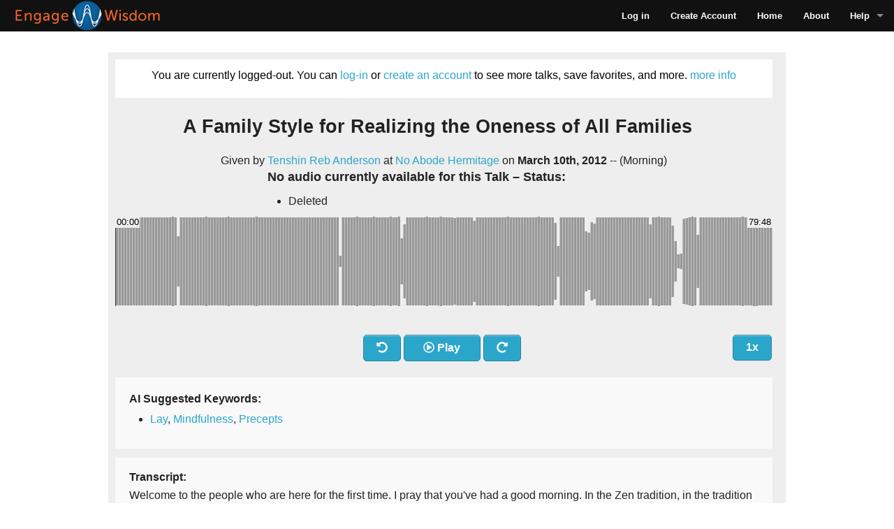

--- FILE ---
content_type: text/html; charset=utf-8
request_url: https://rebanderson.engagewisdom.com/talks/family-style-realizing-oneness-all-families%C2%A0morning
body_size: 37784
content:
<!DOCTYPE html>
<!-- Sorry no IE7 support! -->
<!-- @see http://foundation.zurb.com/docs/index.html#basicHTMLMarkup -->

<!--[if IE 8]><html class="no-js lt-ie9" lang="en"> <![endif]-->
<!--[if gt IE 8]><!--> <html class="no-js" lang="en"> <!--<![endif]-->
<head>
  <meta charset="utf-8" /><script type="text/javascript">(window.NREUM||(NREUM={})).init={ajax:{deny_list:["bam.nr-data.net"]},feature_flags:["soft_nav"]};(window.NREUM||(NREUM={})).loader_config={licenseKey:"6ff0a07618",applicationID:"19860537",browserID:"20281357"};;/*! For license information please see nr-loader-rum-1.308.0.min.js.LICENSE.txt */
(()=>{var e,t,r={163:(e,t,r)=>{"use strict";r.d(t,{j:()=>E});var n=r(384),i=r(1741);var a=r(2555);r(860).K7.genericEvents;const s="experimental.resources",o="register",c=e=>{if(!e||"string"!=typeof e)return!1;try{document.createDocumentFragment().querySelector(e)}catch{return!1}return!0};var d=r(2614),u=r(944),l=r(8122);const f="[data-nr-mask]",g=e=>(0,l.a)(e,(()=>{const e={feature_flags:[],experimental:{allow_registered_children:!1,resources:!1},mask_selector:"*",block_selector:"[data-nr-block]",mask_input_options:{color:!1,date:!1,"datetime-local":!1,email:!1,month:!1,number:!1,range:!1,search:!1,tel:!1,text:!1,time:!1,url:!1,week:!1,textarea:!1,select:!1,password:!0}};return{ajax:{deny_list:void 0,block_internal:!0,enabled:!0,autoStart:!0},api:{get allow_registered_children(){return e.feature_flags.includes(o)||e.experimental.allow_registered_children},set allow_registered_children(t){e.experimental.allow_registered_children=t},duplicate_registered_data:!1},browser_consent_mode:{enabled:!1},distributed_tracing:{enabled:void 0,exclude_newrelic_header:void 0,cors_use_newrelic_header:void 0,cors_use_tracecontext_headers:void 0,allowed_origins:void 0},get feature_flags(){return e.feature_flags},set feature_flags(t){e.feature_flags=t},generic_events:{enabled:!0,autoStart:!0},harvest:{interval:30},jserrors:{enabled:!0,autoStart:!0},logging:{enabled:!0,autoStart:!0},metrics:{enabled:!0,autoStart:!0},obfuscate:void 0,page_action:{enabled:!0},page_view_event:{enabled:!0,autoStart:!0},page_view_timing:{enabled:!0,autoStart:!0},performance:{capture_marks:!1,capture_measures:!1,capture_detail:!0,resources:{get enabled(){return e.feature_flags.includes(s)||e.experimental.resources},set enabled(t){e.experimental.resources=t},asset_types:[],first_party_domains:[],ignore_newrelic:!0}},privacy:{cookies_enabled:!0},proxy:{assets:void 0,beacon:void 0},session:{expiresMs:d.wk,inactiveMs:d.BB},session_replay:{autoStart:!0,enabled:!1,preload:!1,sampling_rate:10,error_sampling_rate:100,collect_fonts:!1,inline_images:!1,fix_stylesheets:!0,mask_all_inputs:!0,get mask_text_selector(){return e.mask_selector},set mask_text_selector(t){c(t)?e.mask_selector="".concat(t,",").concat(f):""===t||null===t?e.mask_selector=f:(0,u.R)(5,t)},get block_class(){return"nr-block"},get ignore_class(){return"nr-ignore"},get mask_text_class(){return"nr-mask"},get block_selector(){return e.block_selector},set block_selector(t){c(t)?e.block_selector+=",".concat(t):""!==t&&(0,u.R)(6,t)},get mask_input_options(){return e.mask_input_options},set mask_input_options(t){t&&"object"==typeof t?e.mask_input_options={...t,password:!0}:(0,u.R)(7,t)}},session_trace:{enabled:!0,autoStart:!0},soft_navigations:{enabled:!0,autoStart:!0},spa:{enabled:!0,autoStart:!0},ssl:void 0,user_actions:{enabled:!0,elementAttributes:["id","className","tagName","type"]}}})());var p=r(6154),m=r(9324);let h=0;const v={buildEnv:m.F3,distMethod:m.Xs,version:m.xv,originTime:p.WN},b={consented:!1},y={appMetadata:{},get consented(){return this.session?.state?.consent||b.consented},set consented(e){b.consented=e},customTransaction:void 0,denyList:void 0,disabled:!1,harvester:void 0,isolatedBacklog:!1,isRecording:!1,loaderType:void 0,maxBytes:3e4,obfuscator:void 0,onerror:void 0,ptid:void 0,releaseIds:{},session:void 0,timeKeeper:void 0,registeredEntities:[],jsAttributesMetadata:{bytes:0},get harvestCount(){return++h}},_=e=>{const t=(0,l.a)(e,y),r=Object.keys(v).reduce((e,t)=>(e[t]={value:v[t],writable:!1,configurable:!0,enumerable:!0},e),{});return Object.defineProperties(t,r)};var w=r(5701);const x=e=>{const t=e.startsWith("http");e+="/",r.p=t?e:"https://"+e};var R=r(7836),k=r(3241);const A={accountID:void 0,trustKey:void 0,agentID:void 0,licenseKey:void 0,applicationID:void 0,xpid:void 0},S=e=>(0,l.a)(e,A),T=new Set;function E(e,t={},r,s){let{init:o,info:c,loader_config:d,runtime:u={},exposed:l=!0}=t;if(!c){const e=(0,n.pV)();o=e.init,c=e.info,d=e.loader_config}e.init=g(o||{}),e.loader_config=S(d||{}),c.jsAttributes??={},p.bv&&(c.jsAttributes.isWorker=!0),e.info=(0,a.D)(c);const f=e.init,m=[c.beacon,c.errorBeacon];T.has(e.agentIdentifier)||(f.proxy.assets&&(x(f.proxy.assets),m.push(f.proxy.assets)),f.proxy.beacon&&m.push(f.proxy.beacon),e.beacons=[...m],function(e){const t=(0,n.pV)();Object.getOwnPropertyNames(i.W.prototype).forEach(r=>{const n=i.W.prototype[r];if("function"!=typeof n||"constructor"===n)return;let a=t[r];e[r]&&!1!==e.exposed&&"micro-agent"!==e.runtime?.loaderType&&(t[r]=(...t)=>{const n=e[r](...t);return a?a(...t):n})})}(e),(0,n.US)("activatedFeatures",w.B)),u.denyList=[...f.ajax.deny_list||[],...f.ajax.block_internal?m:[]],u.ptid=e.agentIdentifier,u.loaderType=r,e.runtime=_(u),T.has(e.agentIdentifier)||(e.ee=R.ee.get(e.agentIdentifier),e.exposed=l,(0,k.W)({agentIdentifier:e.agentIdentifier,drained:!!w.B?.[e.agentIdentifier],type:"lifecycle",name:"initialize",feature:void 0,data:e.config})),T.add(e.agentIdentifier)}},384:(e,t,r)=>{"use strict";r.d(t,{NT:()=>s,US:()=>u,Zm:()=>o,bQ:()=>d,dV:()=>c,pV:()=>l});var n=r(6154),i=r(1863),a=r(1910);const s={beacon:"bam.nr-data.net",errorBeacon:"bam.nr-data.net"};function o(){return n.gm.NREUM||(n.gm.NREUM={}),void 0===n.gm.newrelic&&(n.gm.newrelic=n.gm.NREUM),n.gm.NREUM}function c(){let e=o();return e.o||(e.o={ST:n.gm.setTimeout,SI:n.gm.setImmediate||n.gm.setInterval,CT:n.gm.clearTimeout,XHR:n.gm.XMLHttpRequest,REQ:n.gm.Request,EV:n.gm.Event,PR:n.gm.Promise,MO:n.gm.MutationObserver,FETCH:n.gm.fetch,WS:n.gm.WebSocket},(0,a.i)(...Object.values(e.o))),e}function d(e,t){let r=o();r.initializedAgents??={},t.initializedAt={ms:(0,i.t)(),date:new Date},r.initializedAgents[e]=t}function u(e,t){o()[e]=t}function l(){return function(){let e=o();const t=e.info||{};e.info={beacon:s.beacon,errorBeacon:s.errorBeacon,...t}}(),function(){let e=o();const t=e.init||{};e.init={...t}}(),c(),function(){let e=o();const t=e.loader_config||{};e.loader_config={...t}}(),o()}},782:(e,t,r)=>{"use strict";r.d(t,{T:()=>n});const n=r(860).K7.pageViewTiming},860:(e,t,r)=>{"use strict";r.d(t,{$J:()=>u,K7:()=>c,P3:()=>d,XX:()=>i,Yy:()=>o,df:()=>a,qY:()=>n,v4:()=>s});const n="events",i="jserrors",a="browser/blobs",s="rum",o="browser/logs",c={ajax:"ajax",genericEvents:"generic_events",jserrors:i,logging:"logging",metrics:"metrics",pageAction:"page_action",pageViewEvent:"page_view_event",pageViewTiming:"page_view_timing",sessionReplay:"session_replay",sessionTrace:"session_trace",softNav:"soft_navigations",spa:"spa"},d={[c.pageViewEvent]:1,[c.pageViewTiming]:2,[c.metrics]:3,[c.jserrors]:4,[c.spa]:5,[c.ajax]:6,[c.sessionTrace]:7,[c.softNav]:8,[c.sessionReplay]:9,[c.logging]:10,[c.genericEvents]:11},u={[c.pageViewEvent]:s,[c.pageViewTiming]:n,[c.ajax]:n,[c.spa]:n,[c.softNav]:n,[c.metrics]:i,[c.jserrors]:i,[c.sessionTrace]:a,[c.sessionReplay]:a,[c.logging]:o,[c.genericEvents]:"ins"}},944:(e,t,r)=>{"use strict";r.d(t,{R:()=>i});var n=r(3241);function i(e,t){"function"==typeof console.debug&&(console.debug("New Relic Warning: https://github.com/newrelic/newrelic-browser-agent/blob/main/docs/warning-codes.md#".concat(e),t),(0,n.W)({agentIdentifier:null,drained:null,type:"data",name:"warn",feature:"warn",data:{code:e,secondary:t}}))}},1687:(e,t,r)=>{"use strict";r.d(t,{Ak:()=>d,Ze:()=>f,x3:()=>u});var n=r(3241),i=r(7836),a=r(3606),s=r(860),o=r(2646);const c={};function d(e,t){const r={staged:!1,priority:s.P3[t]||0};l(e),c[e].get(t)||c[e].set(t,r)}function u(e,t){e&&c[e]&&(c[e].get(t)&&c[e].delete(t),p(e,t,!1),c[e].size&&g(e))}function l(e){if(!e)throw new Error("agentIdentifier required");c[e]||(c[e]=new Map)}function f(e="",t="feature",r=!1){if(l(e),!e||!c[e].get(t)||r)return p(e,t);c[e].get(t).staged=!0,g(e)}function g(e){const t=Array.from(c[e]);t.every(([e,t])=>t.staged)&&(t.sort((e,t)=>e[1].priority-t[1].priority),t.forEach(([t])=>{c[e].delete(t),p(e,t)}))}function p(e,t,r=!0){const s=e?i.ee.get(e):i.ee,c=a.i.handlers;if(!s.aborted&&s.backlog&&c){if((0,n.W)({agentIdentifier:e,type:"lifecycle",name:"drain",feature:t}),r){const e=s.backlog[t],r=c[t];if(r){for(let t=0;e&&t<e.length;++t)m(e[t],r);Object.entries(r).forEach(([e,t])=>{Object.values(t||{}).forEach(t=>{t[0]?.on&&t[0]?.context()instanceof o.y&&t[0].on(e,t[1])})})}}s.isolatedBacklog||delete c[t],s.backlog[t]=null,s.emit("drain-"+t,[])}}function m(e,t){var r=e[1];Object.values(t[r]||{}).forEach(t=>{var r=e[0];if(t[0]===r){var n=t[1],i=e[3],a=e[2];n.apply(i,a)}})}},1738:(e,t,r)=>{"use strict";r.d(t,{U:()=>g,Y:()=>f});var n=r(3241),i=r(9908),a=r(1863),s=r(944),o=r(5701),c=r(3969),d=r(8362),u=r(860),l=r(4261);function f(e,t,r,a){const f=a||r;!f||f[e]&&f[e]!==d.d.prototype[e]||(f[e]=function(){(0,i.p)(c.xV,["API/"+e+"/called"],void 0,u.K7.metrics,r.ee),(0,n.W)({agentIdentifier:r.agentIdentifier,drained:!!o.B?.[r.agentIdentifier],type:"data",name:"api",feature:l.Pl+e,data:{}});try{return t.apply(this,arguments)}catch(e){(0,s.R)(23,e)}})}function g(e,t,r,n,s){const o=e.info;null===r?delete o.jsAttributes[t]:o.jsAttributes[t]=r,(s||null===r)&&(0,i.p)(l.Pl+n,[(0,a.t)(),t,r],void 0,"session",e.ee)}},1741:(e,t,r)=>{"use strict";r.d(t,{W:()=>a});var n=r(944),i=r(4261);class a{#e(e,...t){if(this[e]!==a.prototype[e])return this[e](...t);(0,n.R)(35,e)}addPageAction(e,t){return this.#e(i.hG,e,t)}register(e){return this.#e(i.eY,e)}recordCustomEvent(e,t){return this.#e(i.fF,e,t)}setPageViewName(e,t){return this.#e(i.Fw,e,t)}setCustomAttribute(e,t,r){return this.#e(i.cD,e,t,r)}noticeError(e,t){return this.#e(i.o5,e,t)}setUserId(e,t=!1){return this.#e(i.Dl,e,t)}setApplicationVersion(e){return this.#e(i.nb,e)}setErrorHandler(e){return this.#e(i.bt,e)}addRelease(e,t){return this.#e(i.k6,e,t)}log(e,t){return this.#e(i.$9,e,t)}start(){return this.#e(i.d3)}finished(e){return this.#e(i.BL,e)}recordReplay(){return this.#e(i.CH)}pauseReplay(){return this.#e(i.Tb)}addToTrace(e){return this.#e(i.U2,e)}setCurrentRouteName(e){return this.#e(i.PA,e)}interaction(e){return this.#e(i.dT,e)}wrapLogger(e,t,r){return this.#e(i.Wb,e,t,r)}measure(e,t){return this.#e(i.V1,e,t)}consent(e){return this.#e(i.Pv,e)}}},1863:(e,t,r)=>{"use strict";function n(){return Math.floor(performance.now())}r.d(t,{t:()=>n})},1910:(e,t,r)=>{"use strict";r.d(t,{i:()=>a});var n=r(944);const i=new Map;function a(...e){return e.every(e=>{if(i.has(e))return i.get(e);const t="function"==typeof e?e.toString():"",r=t.includes("[native code]"),a=t.includes("nrWrapper");return r||a||(0,n.R)(64,e?.name||t),i.set(e,r),r})}},2555:(e,t,r)=>{"use strict";r.d(t,{D:()=>o,f:()=>s});var n=r(384),i=r(8122);const a={beacon:n.NT.beacon,errorBeacon:n.NT.errorBeacon,licenseKey:void 0,applicationID:void 0,sa:void 0,queueTime:void 0,applicationTime:void 0,ttGuid:void 0,user:void 0,account:void 0,product:void 0,extra:void 0,jsAttributes:{},userAttributes:void 0,atts:void 0,transactionName:void 0,tNamePlain:void 0};function s(e){try{return!!e.licenseKey&&!!e.errorBeacon&&!!e.applicationID}catch(e){return!1}}const o=e=>(0,i.a)(e,a)},2614:(e,t,r)=>{"use strict";r.d(t,{BB:()=>s,H3:()=>n,g:()=>d,iL:()=>c,tS:()=>o,uh:()=>i,wk:()=>a});const n="NRBA",i="SESSION",a=144e5,s=18e5,o={STARTED:"session-started",PAUSE:"session-pause",RESET:"session-reset",RESUME:"session-resume",UPDATE:"session-update"},c={SAME_TAB:"same-tab",CROSS_TAB:"cross-tab"},d={OFF:0,FULL:1,ERROR:2}},2646:(e,t,r)=>{"use strict";r.d(t,{y:()=>n});class n{constructor(e){this.contextId=e}}},2843:(e,t,r)=>{"use strict";r.d(t,{G:()=>a,u:()=>i});var n=r(3878);function i(e,t=!1,r,i){(0,n.DD)("visibilitychange",function(){if(t)return void("hidden"===document.visibilityState&&e());e(document.visibilityState)},r,i)}function a(e,t,r){(0,n.sp)("pagehide",e,t,r)}},3241:(e,t,r)=>{"use strict";r.d(t,{W:()=>a});var n=r(6154);const i="newrelic";function a(e={}){try{n.gm.dispatchEvent(new CustomEvent(i,{detail:e}))}catch(e){}}},3606:(e,t,r)=>{"use strict";r.d(t,{i:()=>a});var n=r(9908);a.on=s;var i=a.handlers={};function a(e,t,r,a){s(a||n.d,i,e,t,r)}function s(e,t,r,i,a){a||(a="feature"),e||(e=n.d);var s=t[a]=t[a]||{};(s[r]=s[r]||[]).push([e,i])}},3878:(e,t,r)=>{"use strict";function n(e,t){return{capture:e,passive:!1,signal:t}}function i(e,t,r=!1,i){window.addEventListener(e,t,n(r,i))}function a(e,t,r=!1,i){document.addEventListener(e,t,n(r,i))}r.d(t,{DD:()=>a,jT:()=>n,sp:()=>i})},3969:(e,t,r)=>{"use strict";r.d(t,{TZ:()=>n,XG:()=>o,rs:()=>i,xV:()=>s,z_:()=>a});const n=r(860).K7.metrics,i="sm",a="cm",s="storeSupportabilityMetrics",o="storeEventMetrics"},4234:(e,t,r)=>{"use strict";r.d(t,{W:()=>a});var n=r(7836),i=r(1687);class a{constructor(e,t){this.agentIdentifier=e,this.ee=n.ee.get(e),this.featureName=t,this.blocked=!1}deregisterDrain(){(0,i.x3)(this.agentIdentifier,this.featureName)}}},4261:(e,t,r)=>{"use strict";r.d(t,{$9:()=>d,BL:()=>o,CH:()=>g,Dl:()=>_,Fw:()=>y,PA:()=>h,Pl:()=>n,Pv:()=>k,Tb:()=>l,U2:()=>a,V1:()=>R,Wb:()=>x,bt:()=>b,cD:()=>v,d3:()=>w,dT:()=>c,eY:()=>p,fF:()=>f,hG:()=>i,k6:()=>s,nb:()=>m,o5:()=>u});const n="api-",i="addPageAction",a="addToTrace",s="addRelease",o="finished",c="interaction",d="log",u="noticeError",l="pauseReplay",f="recordCustomEvent",g="recordReplay",p="register",m="setApplicationVersion",h="setCurrentRouteName",v="setCustomAttribute",b="setErrorHandler",y="setPageViewName",_="setUserId",w="start",x="wrapLogger",R="measure",k="consent"},5289:(e,t,r)=>{"use strict";r.d(t,{GG:()=>s,Qr:()=>c,sB:()=>o});var n=r(3878),i=r(6389);function a(){return"undefined"==typeof document||"complete"===document.readyState}function s(e,t){if(a())return e();const r=(0,i.J)(e),s=setInterval(()=>{a()&&(clearInterval(s),r())},500);(0,n.sp)("load",r,t)}function o(e){if(a())return e();(0,n.DD)("DOMContentLoaded",e)}function c(e){if(a())return e();(0,n.sp)("popstate",e)}},5607:(e,t,r)=>{"use strict";r.d(t,{W:()=>n});const n=(0,r(9566).bz)()},5701:(e,t,r)=>{"use strict";r.d(t,{B:()=>a,t:()=>s});var n=r(3241);const i=new Set,a={};function s(e,t){const r=t.agentIdentifier;a[r]??={},e&&"object"==typeof e&&(i.has(r)||(t.ee.emit("rumresp",[e]),a[r]=e,i.add(r),(0,n.W)({agentIdentifier:r,loaded:!0,drained:!0,type:"lifecycle",name:"load",feature:void 0,data:e})))}},6154:(e,t,r)=>{"use strict";r.d(t,{OF:()=>c,RI:()=>i,WN:()=>u,bv:()=>a,eN:()=>l,gm:()=>s,mw:()=>o,sb:()=>d});var n=r(1863);const i="undefined"!=typeof window&&!!window.document,a="undefined"!=typeof WorkerGlobalScope&&("undefined"!=typeof self&&self instanceof WorkerGlobalScope&&self.navigator instanceof WorkerNavigator||"undefined"!=typeof globalThis&&globalThis instanceof WorkerGlobalScope&&globalThis.navigator instanceof WorkerNavigator),s=i?window:"undefined"!=typeof WorkerGlobalScope&&("undefined"!=typeof self&&self instanceof WorkerGlobalScope&&self||"undefined"!=typeof globalThis&&globalThis instanceof WorkerGlobalScope&&globalThis),o=Boolean("hidden"===s?.document?.visibilityState),c=/iPad|iPhone|iPod/.test(s.navigator?.userAgent),d=c&&"undefined"==typeof SharedWorker,u=((()=>{const e=s.navigator?.userAgent?.match(/Firefox[/\s](\d+\.\d+)/);Array.isArray(e)&&e.length>=2&&e[1]})(),Date.now()-(0,n.t)()),l=()=>"undefined"!=typeof PerformanceNavigationTiming&&s?.performance?.getEntriesByType("navigation")?.[0]?.responseStart},6389:(e,t,r)=>{"use strict";function n(e,t=500,r={}){const n=r?.leading||!1;let i;return(...r)=>{n&&void 0===i&&(e.apply(this,r),i=setTimeout(()=>{i=clearTimeout(i)},t)),n||(clearTimeout(i),i=setTimeout(()=>{e.apply(this,r)},t))}}function i(e){let t=!1;return(...r)=>{t||(t=!0,e.apply(this,r))}}r.d(t,{J:()=>i,s:()=>n})},6630:(e,t,r)=>{"use strict";r.d(t,{T:()=>n});const n=r(860).K7.pageViewEvent},7699:(e,t,r)=>{"use strict";r.d(t,{It:()=>a,KC:()=>o,No:()=>i,qh:()=>s});var n=r(860);const i=16e3,a=1e6,s="SESSION_ERROR",o={[n.K7.logging]:!0,[n.K7.genericEvents]:!1,[n.K7.jserrors]:!1,[n.K7.ajax]:!1}},7836:(e,t,r)=>{"use strict";r.d(t,{P:()=>o,ee:()=>c});var n=r(384),i=r(8990),a=r(2646),s=r(5607);const o="nr@context:".concat(s.W),c=function e(t,r){var n={},s={},u={},l=!1;try{l=16===r.length&&d.initializedAgents?.[r]?.runtime.isolatedBacklog}catch(e){}var f={on:p,addEventListener:p,removeEventListener:function(e,t){var r=n[e];if(!r)return;for(var i=0;i<r.length;i++)r[i]===t&&r.splice(i,1)},emit:function(e,r,n,i,a){!1!==a&&(a=!0);if(c.aborted&&!i)return;t&&a&&t.emit(e,r,n);var o=g(n);m(e).forEach(e=>{e.apply(o,r)});var d=v()[s[e]];d&&d.push([f,e,r,o]);return o},get:h,listeners:m,context:g,buffer:function(e,t){const r=v();if(t=t||"feature",f.aborted)return;Object.entries(e||{}).forEach(([e,n])=>{s[n]=t,t in r||(r[t]=[])})},abort:function(){f._aborted=!0,Object.keys(f.backlog).forEach(e=>{delete f.backlog[e]})},isBuffering:function(e){return!!v()[s[e]]},debugId:r,backlog:l?{}:t&&"object"==typeof t.backlog?t.backlog:{},isolatedBacklog:l};return Object.defineProperty(f,"aborted",{get:()=>{let e=f._aborted||!1;return e||(t&&(e=t.aborted),e)}}),f;function g(e){return e&&e instanceof a.y?e:e?(0,i.I)(e,o,()=>new a.y(o)):new a.y(o)}function p(e,t){n[e]=m(e).concat(t)}function m(e){return n[e]||[]}function h(t){return u[t]=u[t]||e(f,t)}function v(){return f.backlog}}(void 0,"globalEE"),d=(0,n.Zm)();d.ee||(d.ee=c)},8122:(e,t,r)=>{"use strict";r.d(t,{a:()=>i});var n=r(944);function i(e,t){try{if(!e||"object"!=typeof e)return(0,n.R)(3);if(!t||"object"!=typeof t)return(0,n.R)(4);const r=Object.create(Object.getPrototypeOf(t),Object.getOwnPropertyDescriptors(t)),a=0===Object.keys(r).length?e:r;for(let s in a)if(void 0!==e[s])try{if(null===e[s]){r[s]=null;continue}Array.isArray(e[s])&&Array.isArray(t[s])?r[s]=Array.from(new Set([...e[s],...t[s]])):"object"==typeof e[s]&&"object"==typeof t[s]?r[s]=i(e[s],t[s]):r[s]=e[s]}catch(e){r[s]||(0,n.R)(1,e)}return r}catch(e){(0,n.R)(2,e)}}},8362:(e,t,r)=>{"use strict";r.d(t,{d:()=>a});var n=r(9566),i=r(1741);class a extends i.W{agentIdentifier=(0,n.LA)(16)}},8374:(e,t,r)=>{r.nc=(()=>{try{return document?.currentScript?.nonce}catch(e){}return""})()},8990:(e,t,r)=>{"use strict";r.d(t,{I:()=>i});var n=Object.prototype.hasOwnProperty;function i(e,t,r){if(n.call(e,t))return e[t];var i=r();if(Object.defineProperty&&Object.keys)try{return Object.defineProperty(e,t,{value:i,writable:!0,enumerable:!1}),i}catch(e){}return e[t]=i,i}},9324:(e,t,r)=>{"use strict";r.d(t,{F3:()=>i,Xs:()=>a,xv:()=>n});const n="1.308.0",i="PROD",a="CDN"},9566:(e,t,r)=>{"use strict";r.d(t,{LA:()=>o,bz:()=>s});var n=r(6154);const i="xxxxxxxx-xxxx-4xxx-yxxx-xxxxxxxxxxxx";function a(e,t){return e?15&e[t]:16*Math.random()|0}function s(){const e=n.gm?.crypto||n.gm?.msCrypto;let t,r=0;return e&&e.getRandomValues&&(t=e.getRandomValues(new Uint8Array(30))),i.split("").map(e=>"x"===e?a(t,r++).toString(16):"y"===e?(3&a()|8).toString(16):e).join("")}function o(e){const t=n.gm?.crypto||n.gm?.msCrypto;let r,i=0;t&&t.getRandomValues&&(r=t.getRandomValues(new Uint8Array(e)));const s=[];for(var o=0;o<e;o++)s.push(a(r,i++).toString(16));return s.join("")}},9908:(e,t,r)=>{"use strict";r.d(t,{d:()=>n,p:()=>i});var n=r(7836).ee.get("handle");function i(e,t,r,i,a){a?(a.buffer([e],i),a.emit(e,t,r)):(n.buffer([e],i),n.emit(e,t,r))}}},n={};function i(e){var t=n[e];if(void 0!==t)return t.exports;var a=n[e]={exports:{}};return r[e](a,a.exports,i),a.exports}i.m=r,i.d=(e,t)=>{for(var r in t)i.o(t,r)&&!i.o(e,r)&&Object.defineProperty(e,r,{enumerable:!0,get:t[r]})},i.f={},i.e=e=>Promise.all(Object.keys(i.f).reduce((t,r)=>(i.f[r](e,t),t),[])),i.u=e=>"nr-rum-1.308.0.min.js",i.o=(e,t)=>Object.prototype.hasOwnProperty.call(e,t),e={},t="NRBA-1.308.0.PROD:",i.l=(r,n,a,s)=>{if(e[r])e[r].push(n);else{var o,c;if(void 0!==a)for(var d=document.getElementsByTagName("script"),u=0;u<d.length;u++){var l=d[u];if(l.getAttribute("src")==r||l.getAttribute("data-webpack")==t+a){o=l;break}}if(!o){c=!0;var f={296:"sha512-+MIMDsOcckGXa1EdWHqFNv7P+JUkd5kQwCBr3KE6uCvnsBNUrdSt4a/3/L4j4TxtnaMNjHpza2/erNQbpacJQA=="};(o=document.createElement("script")).charset="utf-8",i.nc&&o.setAttribute("nonce",i.nc),o.setAttribute("data-webpack",t+a),o.src=r,0!==o.src.indexOf(window.location.origin+"/")&&(o.crossOrigin="anonymous"),f[s]&&(o.integrity=f[s])}e[r]=[n];var g=(t,n)=>{o.onerror=o.onload=null,clearTimeout(p);var i=e[r];if(delete e[r],o.parentNode&&o.parentNode.removeChild(o),i&&i.forEach(e=>e(n)),t)return t(n)},p=setTimeout(g.bind(null,void 0,{type:"timeout",target:o}),12e4);o.onerror=g.bind(null,o.onerror),o.onload=g.bind(null,o.onload),c&&document.head.appendChild(o)}},i.r=e=>{"undefined"!=typeof Symbol&&Symbol.toStringTag&&Object.defineProperty(e,Symbol.toStringTag,{value:"Module"}),Object.defineProperty(e,"__esModule",{value:!0})},i.p="https://js-agent.newrelic.com/",(()=>{var e={374:0,840:0};i.f.j=(t,r)=>{var n=i.o(e,t)?e[t]:void 0;if(0!==n)if(n)r.push(n[2]);else{var a=new Promise((r,i)=>n=e[t]=[r,i]);r.push(n[2]=a);var s=i.p+i.u(t),o=new Error;i.l(s,r=>{if(i.o(e,t)&&(0!==(n=e[t])&&(e[t]=void 0),n)){var a=r&&("load"===r.type?"missing":r.type),s=r&&r.target&&r.target.src;o.message="Loading chunk "+t+" failed: ("+a+": "+s+")",o.name="ChunkLoadError",o.type=a,o.request=s,n[1](o)}},"chunk-"+t,t)}};var t=(t,r)=>{var n,a,[s,o,c]=r,d=0;if(s.some(t=>0!==e[t])){for(n in o)i.o(o,n)&&(i.m[n]=o[n]);if(c)c(i)}for(t&&t(r);d<s.length;d++)a=s[d],i.o(e,a)&&e[a]&&e[a][0](),e[a]=0},r=self["webpackChunk:NRBA-1.308.0.PROD"]=self["webpackChunk:NRBA-1.308.0.PROD"]||[];r.forEach(t.bind(null,0)),r.push=t.bind(null,r.push.bind(r))})(),(()=>{"use strict";i(8374);var e=i(8362),t=i(860);const r=Object.values(t.K7);var n=i(163);var a=i(9908),s=i(1863),o=i(4261),c=i(1738);var d=i(1687),u=i(4234),l=i(5289),f=i(6154),g=i(944),p=i(384);const m=e=>f.RI&&!0===e?.privacy.cookies_enabled;function h(e){return!!(0,p.dV)().o.MO&&m(e)&&!0===e?.session_trace.enabled}var v=i(6389),b=i(7699);class y extends u.W{constructor(e,t){super(e.agentIdentifier,t),this.agentRef=e,this.abortHandler=void 0,this.featAggregate=void 0,this.loadedSuccessfully=void 0,this.onAggregateImported=new Promise(e=>{this.loadedSuccessfully=e}),this.deferred=Promise.resolve(),!1===e.init[this.featureName].autoStart?this.deferred=new Promise((t,r)=>{this.ee.on("manual-start-all",(0,v.J)(()=>{(0,d.Ak)(e.agentIdentifier,this.featureName),t()}))}):(0,d.Ak)(e.agentIdentifier,t)}importAggregator(e,t,r={}){if(this.featAggregate)return;const n=async()=>{let n;await this.deferred;try{if(m(e.init)){const{setupAgentSession:t}=await i.e(296).then(i.bind(i,3305));n=t(e)}}catch(e){(0,g.R)(20,e),this.ee.emit("internal-error",[e]),(0,a.p)(b.qh,[e],void 0,this.featureName,this.ee)}try{if(!this.#t(this.featureName,n,e.init))return(0,d.Ze)(this.agentIdentifier,this.featureName),void this.loadedSuccessfully(!1);const{Aggregate:i}=await t();this.featAggregate=new i(e,r),e.runtime.harvester.initializedAggregates.push(this.featAggregate),this.loadedSuccessfully(!0)}catch(e){(0,g.R)(34,e),this.abortHandler?.(),(0,d.Ze)(this.agentIdentifier,this.featureName,!0),this.loadedSuccessfully(!1),this.ee&&this.ee.abort()}};f.RI?(0,l.GG)(()=>n(),!0):n()}#t(e,r,n){if(this.blocked)return!1;switch(e){case t.K7.sessionReplay:return h(n)&&!!r;case t.K7.sessionTrace:return!!r;default:return!0}}}var _=i(6630),w=i(2614),x=i(3241);class R extends y{static featureName=_.T;constructor(e){var t;super(e,_.T),this.setupInspectionEvents(e.agentIdentifier),t=e,(0,c.Y)(o.Fw,function(e,r){"string"==typeof e&&("/"!==e.charAt(0)&&(e="/"+e),t.runtime.customTransaction=(r||"http://custom.transaction")+e,(0,a.p)(o.Pl+o.Fw,[(0,s.t)()],void 0,void 0,t.ee))},t),this.importAggregator(e,()=>i.e(296).then(i.bind(i,3943)))}setupInspectionEvents(e){const t=(t,r)=>{t&&(0,x.W)({agentIdentifier:e,timeStamp:t.timeStamp,loaded:"complete"===t.target.readyState,type:"window",name:r,data:t.target.location+""})};(0,l.sB)(e=>{t(e,"DOMContentLoaded")}),(0,l.GG)(e=>{t(e,"load")}),(0,l.Qr)(e=>{t(e,"navigate")}),this.ee.on(w.tS.UPDATE,(t,r)=>{(0,x.W)({agentIdentifier:e,type:"lifecycle",name:"session",data:r})})}}class k extends e.d{constructor(e){var t;(super(),f.gm)?(this.features={},(0,p.bQ)(this.agentIdentifier,this),this.desiredFeatures=new Set(e.features||[]),this.desiredFeatures.add(R),(0,n.j)(this,e,e.loaderType||"agent"),t=this,(0,c.Y)(o.cD,function(e,r,n=!1){if("string"==typeof e){if(["string","number","boolean"].includes(typeof r)||null===r)return(0,c.U)(t,e,r,o.cD,n);(0,g.R)(40,typeof r)}else(0,g.R)(39,typeof e)},t),function(e){(0,c.Y)(o.Dl,function(t,r=!1){if("string"!=typeof t&&null!==t)return void(0,g.R)(41,typeof t);const n=e.info.jsAttributes["enduser.id"];r&&null!=n&&n!==t?(0,a.p)(o.Pl+"setUserIdAndResetSession",[t],void 0,"session",e.ee):(0,c.U)(e,"enduser.id",t,o.Dl,!0)},e)}(this),function(e){(0,c.Y)(o.nb,function(t){if("string"==typeof t||null===t)return(0,c.U)(e,"application.version",t,o.nb,!1);(0,g.R)(42,typeof t)},e)}(this),function(e){(0,c.Y)(o.d3,function(){e.ee.emit("manual-start-all")},e)}(this),function(e){(0,c.Y)(o.Pv,function(t=!0){if("boolean"==typeof t){if((0,a.p)(o.Pl+o.Pv,[t],void 0,"session",e.ee),e.runtime.consented=t,t){const t=e.features.page_view_event;t.onAggregateImported.then(e=>{const r=t.featAggregate;e&&!r.sentRum&&r.sendRum()})}}else(0,g.R)(65,typeof t)},e)}(this),this.run()):(0,g.R)(21)}get config(){return{info:this.info,init:this.init,loader_config:this.loader_config,runtime:this.runtime}}get api(){return this}run(){try{const e=function(e){const t={};return r.forEach(r=>{t[r]=!!e[r]?.enabled}),t}(this.init),n=[...this.desiredFeatures];n.sort((e,r)=>t.P3[e.featureName]-t.P3[r.featureName]),n.forEach(r=>{if(!e[r.featureName]&&r.featureName!==t.K7.pageViewEvent)return;if(r.featureName===t.K7.spa)return void(0,g.R)(67);const n=function(e){switch(e){case t.K7.ajax:return[t.K7.jserrors];case t.K7.sessionTrace:return[t.K7.ajax,t.K7.pageViewEvent];case t.K7.sessionReplay:return[t.K7.sessionTrace];case t.K7.pageViewTiming:return[t.K7.pageViewEvent];default:return[]}}(r.featureName).filter(e=>!(e in this.features));n.length>0&&(0,g.R)(36,{targetFeature:r.featureName,missingDependencies:n}),this.features[r.featureName]=new r(this)})}catch(e){(0,g.R)(22,e);for(const e in this.features)this.features[e].abortHandler?.();const t=(0,p.Zm)();delete t.initializedAgents[this.agentIdentifier]?.features,delete this.sharedAggregator;return t.ee.get(this.agentIdentifier).abort(),!1}}}var A=i(2843),S=i(782);class T extends y{static featureName=S.T;constructor(e){super(e,S.T),f.RI&&((0,A.u)(()=>(0,a.p)("docHidden",[(0,s.t)()],void 0,S.T,this.ee),!0),(0,A.G)(()=>(0,a.p)("winPagehide",[(0,s.t)()],void 0,S.T,this.ee)),this.importAggregator(e,()=>i.e(296).then(i.bind(i,2117))))}}var E=i(3969);class I extends y{static featureName=E.TZ;constructor(e){super(e,E.TZ),f.RI&&document.addEventListener("securitypolicyviolation",e=>{(0,a.p)(E.xV,["Generic/CSPViolation/Detected"],void 0,this.featureName,this.ee)}),this.importAggregator(e,()=>i.e(296).then(i.bind(i,9623)))}}new k({features:[R,T,I],loaderType:"lite"})})()})();</script>
<meta name="Generator" content="Drupal 7 (http://drupal.org)" />
<link rel="canonical" href="https://rebanderson.engagewisdom.com/talks/family-style-realizing-oneness-all-families%C2%A0morning" />
<link rel="canonical" href="/talks/family-style-realizing-oneness-all-families%C2%A0morning" />
<link rel="shortlink" href="/node/3193" />
<link rel="shortcut icon" href="https://engage-wisdom.s3-us-west-1.amazonaws.com/s3fs-public/favicon.ico" />
<meta name="viewport" content="width=device-width, maximum-scale = 1.0" />
<meta http-equiv="ImageToolbar" content="false" />
  <title>The No Abode Audio Archive | Reb Anderson</title>
  <style>
@import url("https://rebanderson.engagewisdom.com/modules/system/system.base.css?t9n2eg");
@import url("https://rebanderson.engagewisdom.com/modules/system/system.messages.css?t9n2eg");
@import url("https://rebanderson.engagewisdom.com/modules/system/system.theme.css?t9n2eg");
</style>
<style>
@import url("https://rebanderson.engagewisdom.com/modules/comment/comment.css?t9n2eg");
@import url("https://rebanderson.engagewisdom.com/modules/field/theme/field.css?t9n2eg");
@import url("https://rebanderson.engagewisdom.com/modules/node/node.css?t9n2eg");
@import url("https://rebanderson.engagewisdom.com/modules/poll/poll.css?t9n2eg");
@import url("https://rebanderson.engagewisdom.com/sites/all/modules/contrib/puzzler/css/puzzler.css?t9n2eg");
@import url("https://rebanderson.engagewisdom.com/modules/user/user.css?t9n2eg");
@import url("https://rebanderson.engagewisdom.com/sites/all/modules/contrib/views/css/views.css?t9n2eg");
@import url("https://rebanderson.engagewisdom.com/sites/all/modules/contrib/media/modules/media_wysiwyg/css/media_wysiwyg.base.css?t9n2eg");
</style>
<style>
@import url("https://rebanderson.engagewisdom.com/sites/all/modules/contrib/ctools/css/ctools.css?t9n2eg");
@import url("https://rebanderson.engagewisdom.com/sites/all/modules/contrib/formtips/formtips.css?t9n2eg");
@import url("https://rebanderson.engagewisdom.com/sites/all/modules/contrib/lightbox2/css/lightbox_alt.css?t9n2eg");
@import url("https://rebanderson.engagewisdom.com/sites/all/modules/contrib/panels/css/panels.css?t9n2eg");
@import url("https://rebanderson.engagewisdom.com/sites/all/modules/contrib/rate/rate.css?t9n2eg");
@import url("https://rebanderson.engagewisdom.com/sites/all/modules/contrib/wysiwyg_linebreaks/wysiwyg_linebreaks.css?t9n2eg");
@import url("https://rebanderson.engagewisdom.com/sites/all/modules/contrib/panels/plugins/layouts/flexible/flexible.css?t9n2eg");
@import url("https://rebanderson.engagewisdom.com/sites/all/modules/custom/ew_wavesurfer/css/ew_wavesurfer.css?t9n2eg");
@import url("https://engage-wisdom.s3-us-west-1.amazonaws.com/s3fs-public/ctools/css/5cc0aefd7c3be3285397c155d809c58c.css?t9n2eg");
</style>
<style>.panels-flexible-new .panels-flexible-region {
  padding: 0;
}

.panels-flexible-new .panels-flexible-region-inside {
  padding-right: 0.5em;
  padding-left: 0.5em;
}

.panels-flexible-new .panels-flexible-region-inside-first {
  padding-left: 0;
}

.panels-flexible-new .panels-flexible-region-inside-last {
  padding-right: 0;
}

.panels-flexible-new .panels-flexible-column {
  padding: 0;
}

.panels-flexible-new .panels-flexible-column-inside {
  padding-right: 0.5em;
  padding-left: 0.5em;
}

.panels-flexible-new .panels-flexible-column-inside-first {
  padding-left: 0;
}

.panels-flexible-new .panels-flexible-column-inside-last {
  padding-right: 0;
}

.panels-flexible-new .panels-flexible-row {
  padding: 0 0 0.5em 0;
  margin: 0;
}

.panels-flexible-new .panels-flexible-row-last {
  padding-bottom: 0;
}

.panels-flexible-column-new-main {
  float: left;
  width: 99.0000%;
}

.panels-flexible-new-inside {
  padding-right: 0px;
}

.panels-flexible-new {
  width: auto;
}

.panels-flexible-region-new-above_the_top {
  float: left;
  width: 99.0000%;
}

.panels-flexible-row-new-15-inside {
  padding-right: 0px;
}

.panels-flexible-region-new-center {
  float: left;
  width: 99.0000%;
}

.panels-flexible-row-new-main-row-inside {
  padding-right: 0px;
}

.panels-flexible-column-new-6 {
  float: left;
  width: 99.0000%;
}

.panels-flexible-row-new-1-inside {
  padding-right: 0px;
}

.panels-flexible-region-new-talk_title {
  float: left;
  width: 99.0000%;
}

.panels-flexible-row-new-8-inside {
  padding-right: 0px;
}

.panels-flexible-region-new-talk_top {
  float: left;
  width: 99.0000%;
}

.panels-flexible-row-new-10-inside {
  padding-right: 0px;
}

.panels-flexible-region-new-talk_tools {
  float: left;
  width: 99.0000%;
}

.panels-flexible-row-new-11-inside {
  padding-right: 0px;
}

.panels-flexible-region-new-talk_info {
  float: left;
  width: 99.0000%;
}

.panels-flexible-row-new-12-inside {
  padding-right: 0px;
}

.panels-flexible-region-new-talk_transcript {
  float: left;
  width: 99.0000%;
}

.panels-flexible-row-new-13-inside {
  padding-right: 0px;
}

.panels-flexible-region-new-talk_bottom {
  float: left;
  width: 99.0000%;
}

.panels-flexible-row-new-14-inside {
  padding-right: 0px;
}

</style>
<style>
@import url("https://rebanderson.engagewisdom.com/sites/all/themes/wisdom/css/app.css?t9n2eg");
@import url("https://rebanderson.engagewisdom.com/sites/all/themes/wisdom/css/custom.css?t9n2eg");
</style>
  <script src="https://rebanderson.engagewisdom.com/sites/all/modules/contrib/jquery_update/replace/jquery/1.7/jquery.min.js?v=1.7.2"></script>
<script src="https://rebanderson.engagewisdom.com/misc/jquery-extend-3.4.0.js?v=1.7.2"></script>
<script src="https://rebanderson.engagewisdom.com/misc/jquery-html-prefilter-3.5.0-backport.js?v=1.7.2"></script>
<script src="https://rebanderson.engagewisdom.com/misc/jquery.once.js?v=1.2"></script>
<script src="https://rebanderson.engagewisdom.com/misc/drupal.js?t9n2eg"></script>
<script src="https://rebanderson.engagewisdom.com/sites/all/modules/custom/ew_custom/ew_custom.suggested_terms.js?t9n2eg"></script>
<script src="https://rebanderson.engagewisdom.com/sites/all/modules/custom/ew_custom/ew_custom.og_context.js?t9n2eg"></script>
<script src="https://rebanderson.engagewisdom.com/sites/all/modules/contrib/formtips/hoverintent.minified.js?t9n2eg"></script>
<script src="https://rebanderson.engagewisdom.com/sites/all/modules/contrib/formtips/formtips.js?t9n2eg"></script>
<script src="https://rebanderson.engagewisdom.com/sites/all/modules/contrib/lightbox2/js/lightbox.js?t9n2eg"></script>
<script src="https://rebanderson.engagewisdom.com/sites/all/libraries/player/wavesurfer/dist/wavesurfer.min.js?t9n2eg"></script>
<script src="https://rebanderson.engagewisdom.com/sites/all/libraries/player/wavesurfer/dist/plugin/wavesurfer.minimap.min.js?t9n2eg"></script>
<script src="https://rebanderson.engagewisdom.com/sites/all/libraries/player/wavesurfer/dist/plugin/wavesurfer.cursor.min.js?t9n2eg"></script>
<script src="https://rebanderson.engagewisdom.com/sites/all/modules/contrib/google_analytics/googleanalytics.js?t9n2eg"></script>
<script>(function(i,s,o,g,r,a,m){i["GoogleAnalyticsObject"]=r;i[r]=i[r]||function(){(i[r].q=i[r].q||[]).push(arguments)},i[r].l=1*new Date();a=s.createElement(o),m=s.getElementsByTagName(o)[0];a.async=1;a.src=g;m.parentNode.insertBefore(a,m)})(window,document,"script","https://www.google-analytics.com/analytics.js","ga");ga("create", "UA-46064915-1", {"cookieDomain":".engagewisdom.com"});ga("send", "pageview");</script>
<script src="https://rebanderson.engagewisdom.com/sites/all/themes/wisdom/js/vendor/custom.modernizr.js?t9n2eg"></script>
<script src="https://rebanderson.engagewisdom.com/sites/all/themes/wisdom/js/foundation.min.js?t9n2eg"></script>
<script src="https://rebanderson.engagewisdom.com/sites/all/themes/wisdom/js/wisdom.js?t9n2eg"></script>
<script>jQuery.extend(Drupal.settings, {"basePath":"\/","pathPrefix":"","setHasJsCookie":0,"ajaxPageState":{"theme":"wisdom","theme_token":"vJO6eZGk5Af9GJxNYZ6ldA6FiTgUFn2gRPSwxwzqh54","js":{"sites\/all\/modules\/custom\/ew_wavesurfer\/js\/ew_wavesurfer.js":1,"https:\/\/use.fontawesome.com\/releases\/v5.11.2\/js\/fontawesome.js":1,"https:\/\/use.fontawesome.com\/releases\/v5.11.2\/js\/solid.js":1,"https:\/\/use.fontawesome.com\/releases\/v5.11.2\/js\/regular.js":1,"sites\/all\/modules\/contrib\/jquery_update\/replace\/jquery\/1.7\/jquery.min.js":1,"misc\/jquery-extend-3.4.0.js":1,"misc\/jquery-html-prefilter-3.5.0-backport.js":1,"misc\/jquery.once.js":1,"misc\/drupal.js":1,"sites\/all\/modules\/custom\/ew_custom\/ew_custom.suggested_terms.js":1,"sites\/all\/modules\/custom\/ew_custom\/ew_custom.og_context.js":1,"sites\/all\/modules\/contrib\/formtips\/hoverintent.minified.js":1,"sites\/all\/modules\/contrib\/formtips\/formtips.js":1,"sites\/all\/modules\/contrib\/lightbox2\/js\/lightbox.js":1,"sites\/all\/libraries\/player\/wavesurfer\/dist\/wavesurfer.min.js":1,"sites\/all\/libraries\/player\/wavesurfer\/dist\/plugin\/wavesurfer.minimap.min.js":1,"sites\/all\/libraries\/player\/wavesurfer\/dist\/plugin\/wavesurfer.cursor.min.js":1,"sites\/all\/modules\/contrib\/google_analytics\/googleanalytics.js":1,"0":1,"sites\/all\/themes\/wisdom\/js\/vendor\/custom.modernizr.js":1,"sites\/all\/themes\/wisdom\/js\/foundation.min.js":1,"sites\/all\/themes\/wisdom\/js\/wisdom.js":1},"css":{"modules\/system\/system.base.css":1,"modules\/system\/system.messages.css":1,"modules\/system\/system.theme.css":1,"modules\/comment\/comment.css":1,"modules\/field\/theme\/field.css":1,"modules\/node\/node.css":1,"modules\/poll\/poll.css":1,"sites\/all\/modules\/contrib\/puzzler\/css\/puzzler.css":1,"modules\/user\/user.css":1,"sites\/all\/modules\/contrib\/views\/css\/views.css":1,"sites\/all\/modules\/contrib\/media\/modules\/media_wysiwyg\/css\/media_wysiwyg.base.css":1,"sites\/all\/modules\/contrib\/ctools\/css\/ctools.css":1,"sites\/all\/modules\/contrib\/formtips\/formtips.css":1,"sites\/all\/modules\/contrib\/lightbox2\/css\/lightbox_alt.css":1,"sites\/all\/modules\/contrib\/panels\/css\/panels.css":1,"sites\/all\/modules\/contrib\/rate\/rate.css":1,"sites\/all\/modules\/contrib\/wysiwyg_linebreaks\/wysiwyg_linebreaks.css":1,"sites\/all\/modules\/contrib\/panels\/plugins\/layouts\/flexible\/flexible.css":1,"sites\/all\/modules\/custom\/ew_wavesurfer\/css\/ew_wavesurfer.css":1,"public:\/\/ctools\/css\/5cc0aefd7c3be3285397c155d809c58c.css":1,"0":1,"sites\/all\/themes\/wisdom\/css\/app.css":1,"sites\/all\/themes\/wisdom\/css\/custom.css":1,"sites\/all\/themes\/wisdom\/css\/wisdom.css":1}},"formtips":{"selectors":["#user-register-form .form-type-password-confirm .description"],"interval":"500","sensitivity":"3","timeout":"1000","max_width":"500px","trigger_action":"click"},"lightbox2":{"rtl":0,"file_path":"\/(\\w\\w\/)private:\/","default_image":"\/sites\/all\/modules\/contrib\/lightbox2\/images\/brokenimage.jpg","border_size":10,"font_color":"000","box_color":"fff","top_position":"","overlay_opacity":"0.8","overlay_color":"000","disable_close_click":1,"resize_sequence":0,"resize_speed":400,"fade_in_speed":400,"slide_down_speed":600,"use_alt_layout":1,"disable_resize":0,"disable_zoom":0,"force_show_nav":0,"show_caption":1,"loop_items":1,"node_link_text":"View Image Details","node_link_target":0,"image_count":"Image !current of !total","video_count":"Video !current of !total","page_count":"Page !current of !total","lite_press_x_close":"press \u003Ca href=\u0022#\u0022 onclick=\u0022hideLightbox(); return FALSE;\u0022\u003E\u003Ckbd\u003Ex\u003C\/kbd\u003E\u003C\/a\u003E to close","download_link_text":"","enable_login":false,"enable_contact":false,"keys_close":"c x 27","keys_previous":"p 37","keys_next":"n 39","keys_zoom":"z","keys_play_pause":"32","display_image_size":"original","image_node_sizes":"()","trigger_lightbox_classes":"","trigger_lightbox_group_classes":"","trigger_slideshow_classes":"","trigger_lightframe_classes":"","trigger_lightframe_group_classes":"","custom_class_handler":0,"custom_trigger_classes":"","disable_for_gallery_lists":true,"disable_for_acidfree_gallery_lists":true,"enable_acidfree_videos":true,"slideshow_interval":5000,"slideshow_automatic_start":true,"slideshow_automatic_exit":true,"show_play_pause":true,"pause_on_next_click":false,"pause_on_previous_click":true,"loop_slides":false,"iframe_width":600,"iframe_height":400,"iframe_border":1,"enable_video":0,"useragent":"Mozilla\/5.0 (Macintosh; Intel Mac OS X 10_15_7) AppleWebKit\/537.36 (KHTML, like Gecko) Chrome\/131.0.0.0 Safari\/537.36; ClaudeBot\/1.0; +claudebot@anthropic.com)"},"audiofield":{"wavesurfer-player-id":"https:\/\/engage-wisdom.s3-us-west-1.amazonaws.com\/s3fs-public\/audio\/2012-03-10-AM-No-Abode.mp4","wavesurfer-player-id-peaks":"https:\/\/engage-wisdom.s3-us-west-1.amazonaws.com\/s3fs-public\/peaks\/2012-03-10-AM-No-Abode.json"},"googleanalytics":{"trackOutbound":1,"trackMailto":1,"trackDownload":1,"trackDownloadExtensions":"7z|aac|arc|arj|asf|asx|avi|bin|csv|doc(x|m)?|dot(x|m)?|exe|flv|gif|gz|gzip|hqx|jar|jpe?g|js|mp(2|3|4|e?g)|mov(ie)?|msi|msp|pdf|phps|png|ppt(x|m)?|pot(x|m)?|pps(x|m)?|ppam|sld(x|m)?|thmx|qtm?|ra(m|r)?|sea|sit|tar|tgz|torrent|txt|wav|wma|wmv|wpd|xls(x|m|b)?|xlt(x|m)|xlam|xml|z|zip","trackDomainMode":1},"ogContext":{"groupType":"node","gid":"14848"}});</script>
  <!--[if lt IE 9]>
		<script src="http://html5shiv.googlecode.com/svn/trunk/html5.js"></script>
	<![endif]-->
</head>
<body class="html not-front not-logged-in no-sidebars page-node page-node- page-node-3193 node-type-talk domain-rebanderson-engagewisdom-com og-context og-context-node og-context-node-14848 section-talks" >
  <div class="skip-link">
    <a href="#main-content" class="element-invisible element-focusable">Skip to main content</a>
  </div>
    <!--.page -->
<div role="document" class="page">

  <!--.l-header region -->
  <header role="banner" class="l-header">

          <!--.top-bar -->
            <div class="sticky">
              <nav class="top-bar" data-options="scrolltop:false">
          <ul class="title-area">
            <li class="logo" style="padding-left: 20px;"><a href="/" rel="Home"><img src='/sites/all/themes/wisdom/images/logo.png' /></a></li>
            <li class="toggle-topbar menu-icon"><a href="#"><span>Menu</span></a></li>
          </ul>
          <section class="top-bar-section">
                                      <ul id="secondary-menu" class="secondary link-list right"><li class="first leaf" title=""><a href="/user/login?destination=node/3193" title="">Log in</a></li><li class="leaf" title=""><a href="/user/register" title="">Create Account</a></li><li class="leaf" title=""><a href="/" title="">Home</a></li><li class="leaf" title="Engage Wisdom"><a href="/ra/about" title="Engage Wisdom">About</a></li><li class="last expanded has-dropdown" title=""><a href="/ra/help" title="">Help</a><ul class="dropdown"><li class="last expanded show-for-small"><a href="/ra/help" title="">Help</a><li class="first leaf" title=""><a href="/ra/help" title="">Help &amp; FAQ</a></li><li class="last leaf" title=""><a href="/ra/how-to" title="">Editing Guide</a></li></ul></li></ul>                      </section>
        </nav>
            </div>
            <!--/.top-bar -->
    
    <!-- Title, slogan and menu -->
        <!-- End title, slogan and menu -->

    
  </header>
  <!--/.l-header -->

  
  
  
  <main role="main" class="row l-main talk">
    <div class="large-12 main columns">
      
      <a id="main-content"></a>

      
        
      
      <div class="panel-flexible panels-flexible-new clearfix" >
<div class="panel-flexible-inside panels-flexible-new-inside">
<div class="panels-flexible-row panels-flexible-row-new-main-row clearfix">
  <div class="inside panels-flexible-row-inside panels-flexible-row-new-main-row-inside clearfix">
<div class="panels-flexible-region panels-flexible-region-new-center panels-flexible-region-first panels-flexible-region-last ">
  <div class="inside panels-flexible-region-inside panels-flexible-region-new-center-inside panels-flexible-region-inside-first panels-flexible-region-inside-last">
<div class="rounded-shadow region-plain-box-temporary-35a9bc43eaa3aad4cd099bd11c6b4ac6">
  <div class="rounded-shadow-background">
    <div class="rounded-shadow-wrap-corner">
      <div class="rounded-shadow-top-edge">
        <div class="rounded-shadow-left"></div>
        <div class="rounded-shadow-right"></div>
      </div>
      <div class="rounded-shadow-left-edge">
        <div class="rounded-shadow-right-edge clearfix">
          <div class="panel-pane pane-block pane-block-60"  >
  
      
  
  <div class="pane-content">
    <p style="text-align: center;">You are currently logged-out. You can <a href="https://rebanderson.engagewisdom.com/user/login&amp;destination=talks/family-style-realizing-oneness-all-families morning">log-in</a> or <a href="/user/register">create an account</a> to see more talks, save favorites, and more. <a href="/help">more info</a></p>
  </div>

  
  </div>
        </div>
      </div>
      <div class="rounded-shadow-bottom-edge">
      <div class="rounded-shadow-left"></div><div class="rounded-shadow-right"></div>
      </div>
    </div>
  </div>
</div>  </div>
</div>
  </div>
</div>
<div class="panels-flexible-row panels-flexible-row-new-1 clearfix ">
  <div class="inside panels-flexible-row-inside panels-flexible-row-new-1-inside clearfix">
<div class="panels-flexible-row panels-flexible-row-new-8 panels-flexible-row-first clearfix ">
  <div class="inside panels-flexible-row-inside panels-flexible-row-new-8-inside panels-flexible-row-inside-first clearfix">
<div class="panels-flexible-region panels-flexible-region-new-talk_title panels-flexible-region-first panels-flexible-region-last ">
  <div class="inside panels-flexible-region-inside panels-flexible-region-new-talk_title-inside panels-flexible-region-inside-first panels-flexible-region-inside-last">
<div class="panel-pane pane-node-title"  >
  
      
  
  <div class="pane-content">
    <h3 class="talk-title">A Family Style for Realizing the Oneness of All Families </h3>
  </div>

  
  </div>  </div>
</div>
  </div>
</div>
<div class="panels-flexible-row panels-flexible-row-new-10 clearfix ">
  <div class="inside panels-flexible-row-inside panels-flexible-row-new-10-inside clearfix">
<div class="panels-flexible-region panels-flexible-region-new-talk_top panels-flexible-region-first panels-flexible-region-last ">
  <div class="inside panels-flexible-region-inside panels-flexible-region-new-talk_top-inside panels-flexible-region-inside-first panels-flexible-region-inside-last">
<div class="panel-pane pane-byline talk-head"  >
  
      
  
  <div class="pane-content">
    Given  by <a href="/speaker/tenshin-reb-anderson">Tenshin Reb Anderson</a> at <a href="/location/no-abode-hermitage">No Abode Hermitage</a> on <strong>March 10th, 2012</strong> -- (Morning)  </div>

  
  </div>
<div class="panel-pane pane-entity-field pane-node-field-talk-status talk-audio"  >
  
        <h5 class="pane-title">
      No audio currently available for this Talk – Status:    </h5>
    
  
  <div class="pane-content">
    <div class="field field-name-field-talk-status field-type-taxonomy-term-reference field-label-hidden field-wrapper clearfix"><ul class="links"><li class="taxonomy-term-reference-0" class="field-item even">Deleted</li></ul></div>  </div>

  
  </div>
<div class="panel-pane pane-node-content"  >
  
      
  
  <div class="pane-content">
    <div class="field field-name-field-wisdom-audio field-type-file field-label-hidden field-wrapper"><div class="ew-wavesurfer" id="wavesurfer-player-id">
  <div class="timer">00:00</div>
  <div class="duration">00:00</div>
  <div class="waveform">
  </div>
  <div id="wave-minimap"></div>
  <div class="loading">
    <span class="status-label">Audio loading... <span class="percent"></span></span>
    <i class="fas fa-spinner fa-spin"></i>
  </div>
  <div class="controls">
    <div>

    </div>
    <div>
      <button data-title="(Shift + Left)" class="button player-button backward" disabled><i class="fas fa-undo-alt"></i></button>
      <button data-title="(Shift + Spacebar)" class="button player-button playpause play" disabled>
        <span class="play-label"><i class="far fa-play-circle"></i> Play</span>
        <span class="pause-label"><i class="far fa-pause-circle"></i> Pause</span>
      </button>
      <button data-title="(Shift + Right)" class="button player-button forward" disabled><i class="fas fa-redo-alt"></i></button>
    </div>
    <div style="position: relative; margin-left: 5px;">
      <button class="button dropdown speed-button" data-dropdown="speed-dropdown" disabled>
        1x
      </button>
      <ul class="f-dropdown speed" id="speed-dropdown" data-dropdown-content>
        <li><a href="#" data-value="0.5">0.5x</a></li>
        <li><a href="#" data-value="0.75">0.75x</a></li>
        <li><a href="#" data-value="1" class="active">1x</a></li>
        <li><a href="#" data-value="1.25">1.25x</a></li>
        <li><a href="#" data-value="1.5">1.5x</a></li>
        <li><a href="#" data-value="1.75">1.75x</a></li>
        <li><a href="#" data-value="2">2x</a></li>
        <li><a href="#" data-value="3">3x</a></li>
      </ul>
    </div>
  </div>
  <!-- <input type="range" class="volume" min="0" max="10" value="10"> -->
  <!-- <input data-action="zoom" type="range" class="zoom" min="0" max="30" value="0" style="width: 100%; display: none;"> -->
</div>
</div>  </div>

  
  </div>  </div>
</div>
  </div>
</div>
<div class="panels-flexible-row panels-flexible-row-new-12 clearfix ">
  <div class="inside panels-flexible-row-inside panels-flexible-row-new-12-inside clearfix">
<div class="panels-flexible-region panels-flexible-region-new-talk_info panels-flexible-region-first panels-flexible-region-last ">
  <div class="inside panels-flexible-region-inside panels-flexible-region-new-talk_info-inside panels-flexible-region-inside-first panels-flexible-region-inside-last">
<div class="panel-pane pane-entity-field pane-node-field-suggested-keywords talk-keywords"  >
  
      
  
  <div class="pane-content">
    <div class="field field-name-field-suggested-keywords field-type-taxonomy-term-reference field-label-above field-wrapper clearfix"><h2 class="field-label">AI Suggested Keywords: </h2><ul class="links"><li class="taxonomy-term-reference-0" class="field-item even"><a href="/keyword/lay">Lay</a>, <a href="/keyword/mindfulness">Mindfulness</a>, <a href="/keyword/precepts">Precepts</a></li></ul></div>  </div>

  
  </div>
<div class="panel-pane pane-entity-field pane-node-field-wisdom-notes talk-notes"  >
  
      
  
  <div class="pane-content">
      </div>

  
  </div>  </div>
</div>
  </div>
</div>
<div class="panels-flexible-row panels-flexible-row-new-13 clearfix ">
  <div class="inside panels-flexible-row-inside panels-flexible-row-new-13-inside clearfix">
<div class="panels-flexible-region panels-flexible-region-new-talk_transcript panels-flexible-region-first panels-flexible-region-last ">
  <div class="inside panels-flexible-region-inside panels-flexible-region-new-talk_transcript-inside panels-flexible-region-inside-first panels-flexible-region-inside-last">
<div class="panel-pane pane-entity-field pane-node-field-transcript-version"  >
  
      
  
  <div class="pane-content">
      </div>

  
  </div>
<div class="panel-pane pane-entity-field pane-node-field-wisdom-transcript talk-transcript"  >
  
      
  
  <div class="pane-content">
    <div class="field field-name-field-wisdom-transcript field-type-text-long field-label-above field-wrapper"><div  class="field-label">Transcript:&nbsp;</div><p>Welcome to the people who are here for the first time. I pray that you've had a good morning. In the Zen tradition, in the tradition called Zen, there's a story about the historical Buddha Shakyamuni in India. One day, he sat and he raised up a flower and he twirled it and Mahakasyapa smiled, oh excuse me, he twirled it and he winked.</p>
<p>[01:43]</p>
<p>He didn't say blink, he winked. And at that time, Mahakasyapa broke into a smile. His face broke into a smile. And he said, the Dharma of face-to-face transmission is now realized. I have the true treasury of Dharma eyes, or the Dharma treasury of true eyes, or the treasury of true Dharma eyes, the treasury of true Dharma eyes and the inconceivable</p>
<p>[02:54]</p>
<p>subtle mind of nirvana. I now give this to Mahakasyapa. That's a story that's told in the Zen tradition and scholars have not been able to find any record of that story in India. And also no record in China before the maybe the 9th century or 10th century. But this is a story that's being told in the Zen school. The transmission of Dharma can occur like that, a teacher just raising a flower, twirling it, winking, and the student smiling.</p>
<p>[03:55]</p>
<p>And this then is proclaimed to be the teacher giving the treasury of true eyes of Dharma, or true eyes of the teaching to the student. Very simple. And in that story, I think they say that only Mahakasyapa smiled. Now when I raised the flower and winked, a lot of people smiled. So things are different now. In fact, 2,500 years ago, the students didn't know that this was funny.</p>
<p>[04:57]</p>
<p>A moment ago we said we vow from this life on throughout countless lives to hear the true Dharma. And also that when we meet it, we will renounce worldly affairs. In one sense we vow this, and in another sense maybe we understand that if we met the true Dharma, we would renounce worldly affairs. What are worldly affairs? Well, like being unkind is a worldly affair. Being distracted from generosity is a worldly affair. Being unmindful is a worldly affair. Putting ourselves, our welfare, ahead of other people's welfare is a worldly affair. These kinds of activities make worlds in which beings live in birth and death.</p>
<p>[06:23]</p>
<p>But when we see the Dharma, it's easy to, when we meet the Dharma, it will be easy to let go of selfishness and practice compassion. It will be easy because we will renounce distractions from it. So we will renounce worldly affairs. If we renounce distractions from being kind to each other, we'll renounce distractions from being devoted to each other. We'll renounce those things and we'll maintain this Dharma which we have seen. We'll take care of it. Once meeting it, really meeting it, we'll take care of it. Before that we sometimes think there's something else to take care of. But when we meet it, we say, oh, now I'm going to take care of this, when we really meet it. And then we'll continue to take care of it from then on. And we'll keep letting go of distractions from taking care of it. That's what we chanted. That's another Zen story.</p>
<p>[07:25]</p>
<p>As we said, I vow to hear the true Dharma, but also I vow to see the true Dharma. When someone raised a flower, I vow to see the true Dharma. When someone sets the flower back down into the vase, which his sister gave him, I vow to see the true Dharma. When people speak, I vow to hear the true Dharma. Not just when the Buddha speaks, but when the birds speak and my friends and enemies speak, I vow to hear the true Dharma when anybody's speaking to me. I vow to listen to everybody. And if I can see the true Dharma in everyone's face, and I can hear the true Dharma in everyone's face, then I will renounce distractions from the Buddha way, and I will take care of the</p>
<p>[09:08]</p>
<p>Buddha way, and the Buddha's teaching. I will do that. So, this is my aspiration, is to hear this Dharma, so that I can plunge into the life of helping all beings. This is mine. This is Ehe Koso Dogenzenji's, in his verse we just recited. And then, of course, I ask you, is this your aspiration? Do you have an aspiration basically like this? And I've been repeating a story which I told at Green Gulch Farm.</p>
<p>[10:14]</p>
<p>About a month ago, to the children who came to the talk. I've been repeating this story in Texas and Brooklyn, and now I repeat it here. I told the children that once upon a time there was a person who lived in a very nice house. He was very comfortable. It was his father's house, and he was very comfortable. And he went out of his house one day, and he saw signs of suffering, which he had never seen before. He saw sick people, and poor people, and aging people, and dying people, and dead people. And it looked like these people were having a really hard time. The dead people weren't having a hard time, but he had a hard time with the dead people.</p>
<p>[11:17]</p>
<p>And he was shocked by birth and death. He didn't see any babies being born, but if he'd seen them, he might have been shocked by that too. To see the pain that the mother was going through. And the pain she has when she worries and cares for the suffering of her baby. Anyway, when he saw that, somehow he felt that he awoke to the wish to find a way to relieve beings from the suffering of birth and death. And he left home and searched for a way, and he found a way that would bring peace to the realm of birth and death, and free beings from suffering. He found it. And I told the children that what he found was, he found that we're all in the same family.</p>
<p>[12:19]</p>
<p>That's what he discovered. Discovering that we're all in the same family, and not only that, but a family that we're happy to be in. That we find a realm of happiness and peace in seeing that everyone's in our family, and seeing that everyone is our life. That that's what the man found. And this man is the man we call the Buddha. This is the Buddha, and he taught other people this. And not only are all the suffering beings in just one family. But among the suffering people who are just in one family, there's two kinds of suffering beings. One, or maybe not two, but some of the suffering beings are suffering beings who have this</p>
<p>[13:26]</p>
<p>aspiration to help all the other suffering beings, who wish to realize the understanding of the Buddha in order to help all suffering beings. Those are the Bodhisattvas. So all the Bodhisattvas, and anybody who has not discovered this aspiration of the Bodhisattvas, all the Bodhisattvas and all those people who have not found the aspiration are in one family. And all the people who have not found this aspiration with each other are in one family. And all the Buddhas who have realized this aspiration are also in that same family. So all Buddhas, all Bodhisattvas, and all other beings, all living beings, are in one family. Now, if you realize this, and aspire to help other people to realize it, this is the Bodhisattva aspiration, which you've heard about now quite a few times.</p>
<p>[14:29]</p>
<p>And then the question is, how do you get to hear the true Dharma? Because if you want to realize this aspiration, it would be appropriate to not get distracted from it. Does that make sense? Because if you get distracted from it, you can actually forget it for the time during which you're distracted. And the distraction can go on for minutes or hours or days or longer. So, when we're distracted, this aspiration is lost and doesn't get developed. It must be developed in order to be realized. And we wish it to be realized. It's not just that we wish to have the aspiration, we would like it to actually come into realization. Both that we understand it, and it would become real in the world. We want that.</p>
<p>[15:31]</p>
<p>But we have to train. So, one of the things I didn't tell the children, which I will tell you, is another story. Well, I already told you. I didn't tell the children. And if you want to realize what the Buddha realized, if you want to realize everybody is in your family, and actually I asked the children, not all of them wanted to realize that everyone was in their family. Actually, I asked them if they would like their family to get bigger, and some of them said no. But then one of them said yes, and then they got into kind of competition about who had the biggest family. So, actually some of them said they wanted to have a really big family, but I didn't tell them that in order to realize that aspiration, they needed to practice Zen. They went away before I said that. I didn't want to say that to them. And actually I don't really want to say that to you either.</p>
<p>[16:37]</p>
<p>But what I would like to say is that in order to realize that everybody is in one family, that you're in one family with everybody, that everybody is your life, in order to realize that one family, I think, here's the story, I think that you have to practice a particular family style. I think so. I don't want to be rigid about that, but I think maybe that's the case. In other words, you have to enter a particular house that has a particular style, and practice that particular way in order to realize that that family style, or in order to realize how that family style is the door to realize we're all in the same family, including people who do not even know they have a family style.</p>
<p>[17:40]</p>
<p>In other words, everybody needs some form, which is a family form, not a form you make up by yourself, but a family form, a form you receive from somebody other than yourself, and a form that you practice completely in order to realize that all the forms are one family. And the form could be something very simple. There's a school of people who aspire to the welfare of the world, and it's called the Nichiren School in Japan. It's named after the founder. And the practice of that school is to pay homage to the name of the Lotus Sutra, to</p>
<p>[18:57]</p>
<p>say homage to the lotus flower of the true Dharma. They say that. That's their practice. That's their form. They say that. They focus on that. They say it over and over to train their mind into a particular family style in order to realize the reality that all beings are our life. Namo Myoho Renge Kyo. Quite a simple family style. And some people say, in Zen, the family style is to sit. And I would say, okay, that's the family style. However, it's not just the family style of Zen.</p>
<p>[20:00]</p>
<p>It's the family style of a particular house of Zen. There's actually just one big family of all beings. But you have to actually have quite a specific family among all beings to realize that all beings are one family. Like specific, like you and your body together with another person with a body. Or it could be two people or three people, but it's specifically one person together with you or two people together with you or three people together and it's those particular people and their bodies who are sitting in a particular place. That's, we need that particularity to test and prove the truth that we're all in one family. Because again, you might say, I'm cool with that all being in one family.</p>
<p>[21:07]</p>
<p>Okay, well, fine. You want to realize it? And I would say, well, I've already realized it. I don't even need to talk to you anymore. See you later. But this person isn't in a family. This person is just, they think they've realized. That all beings are one family. To be in a family means you have ancestors. You have parents. And they're around or they're not, but they're part of the family and they're definite parents. Not vague. So I'm proposing that you need to be in a particular family, moment by moment, in time and space. Because as you know, sometimes people who are in a family, who are living with someone, they sometimes have difficulty with that person. Like, I don't know what, you know.</p>
<p>[22:12]</p>
<p>Maybe that person, you had an appointment with that person who you live with and it didn't show up on time. And you had a form, you had a date, and they didn't show up on time. And how do you relate to that fact without getting distracted by worldly affairs? If you can relate to that thing of the person being late, and also maybe you're thinking, well, that was kind of disrespectful of my close family member not showing up on time. They do that frequently. This thought might come up. Because when you get specific, those kinds of thoughts come up. When you just say, oh, all beings are one family. Oh, cool. You don't get into, well, why are they late? You don't expect all beings to be on time in each moment.</p>
<p>[23:15]</p>
<p>Or if you did, how would you tell if they were late? Are all beings on time right now? Well, yes. Are all beings late? Yes. How do you tell whether you've agreed on a form and you think it's been met or not? How do you tell whether you've committed to a form and whether you're following it or not, and whether the people you agreed with think you are too? Well, you do it with a particular form in a particular family. And it can be really simple. In the bodhisattva practice of using a form in a particular family style, which with a particular student and a particular teacher in a particular house, a particular temple, it can be something very simple.</p>
<p>[24:17]</p>
<p>And there's basically two styles, or two sides of this, and one's called lay and the other's called monastic. But they both share using a form in this way. There's a particular family style for a so-called lay person and a particular family style for the monastic. And the forms may be different, but in both cases the forms are being used in a particular family style. And you could say on one side the lay side is going to be simpler, to agree on what the forms are will be simpler, so in some sense it's harder because the lay side has to be aware of this one or few simple things. What could it be? Well, it could be, for example, sitting.</p>
<p>[25:23]</p>
<p>And the monastic side, there may be more forms that are involved in the monastery. So it might be simpler, more complicated, but in that way they don't have to have such a big mind. So the monastic mind doesn't need to be as big in a way as the lay mind. Because the lay mind has to, in many diversities of life, to remember one simple practice, whereas in the monastic situation the forms actually are more diverse. So it's easier to check yourself and be checked, and check others. But actually both ways are difficult. But in a way the lay mind, you could say, requires a bigger mind, which is more difficult. How can you have a form, a family style, that would always be available to you? So you wouldn't just work on it once in a while.</p>
<p>[26:27]</p>
<p>How could you make it all day long? What could it be? And the majority in this room could be called non-monastics or lay. So today I guess I'm now in a situation of talking to you about what the family style could be for you, so that it could be non-stop. That you could work with a family style non-stop. So we are in a certain situation here,</p>
<p>[27:34]</p>
<p>where I'm asking you to imagine what the family style could be for you. And I'm willing to, you know, what's the word? I guess I'm willing to point out that you need, that once you find the family style, then somebody would have to give it to you. Well, yeah, somebody would have to give it to you. You could think of it though. Yes. May I take your silence to be, what?</p>
<p>[28:37]</p>
<p>That you can't think of anything? Or that you can think of it and you don't need to mention it? Scared. Pardon? Shy? Yeah. You're feeling shy? Is there something you want to say? Even though you're shy? In response to what I said? Yeah. So she said the practice of presence sounds like a really good idea to me. And so, so there's a precept for beings to train with, called the practice of presence. And in the practice of presence, some forms are given to practice presence with.</p>
<p>[29:39]</p>
<p>So that's what I'm asking now. If you want to, practicing presence will be the way to, to what? To hear the true Dharma. Yes. Be upright and relaxed throughout the day. Okay. Let's just stay with the first one. Be upright and relaxed throughout the day. So that's the form, is to be upright and relaxed with your, for example, your body and mind. That could be the form. So now, I could say to you, I give you the practice, do you aspire to practice being upright and relaxed throughout the day? Yes, I do. And I could say, okay, I give you that precept.</p>
<p>[30:40]</p>
<p>Yes. And can you, does it seem theoretically possible to be devoted to that throughout the day? Yes. So he didn't make that up, actually. He did, and yet his mind did make it up. But also he heard that from somebody before. And because he heard it before, it arose in his mind. And he told me. And when he told me, I gave it back to him. I asked him if he aspired to it, and he said he did, and I gave it to him. And now he's going to try to practice that. And can one practice at all? Is it possible? I should say this, is there any situation where you couldn't practice that? Is there any situation where it wouldn't be appropriate? Anybody? It seems, huh? Sure. There are going to be times</p>
<p>[31:41]</p>
<p>where you're going to be called to be off-balance to catch something. You're going to be called to be off-balance? Like what? The child is calling. Catch the child. So you feel like you're off-balance when you're catching the child? Yes. If you lunge for the child, without regard to your safety, just in order to get on to the kid, you can be off-balance. But would you be relaxed then? No. At a moment, you would be instantaneously off the thing. But then, probably at the time you caught the child, you wouldn't be absolutely rigid. Well, you weren't absolutely rigid when you moved either, were you? No. So I'm saying, Brecht is aspiring to be relaxed when he lunges to catch the child. He better give up anything other than catching the child at the moment when he's catching the child. And would that be relaxed? I don't know.</p>
<p>[32:44]</p>
<p>Would I don't know be relaxed? I would not be attacking the thing. If relaxation is conscious, no, he wouldn't, because he wouldn't be conscious of anything but catching the child. Well, no. Relaxation isn't just thinking that you're relaxed. Relaxation is actually being relaxed. We're talking about being relaxed, not just thinking about it. So in your example, it seems to me that the person you gave an example of was relaxed. They weren't thinking about themselves. They were not. No. They were just responding in an appropriate way. And I see relaxation in that story. And I also see uprightness. The person is upright. Because they're doing this compassionate act. Upright means, you know, it means to be good. It means to be righteous. If this person was wishing to practice being upright and relaxed</p>
<p>[33:51]</p>
<p>in order to realize the truth, in order to benefit all beings, then your example would be an example of it. I say. That you just gave an example of where being upright and relaxed would be exactly your example. And the example you gave, you thought, was an example of doing good. Of being helpful. And of being selfless. Without thinking about being selfless. I think what I... A devotion to one particular side. It is necessary sometimes to grasp and sometimes to release. I think you're talking about a... state that has not to do with the grasping or releasing</p>
<p>[34:51]</p>
<p>or the muscle contracting or releasing. I think you're talking about... living in a... in a way without catching hold. Yes, that's right. I'm talking about living in a way where there's no grasping. And, yes, that's right. And so one way to talk about that is living in a way where there's no grasping. Another way to talk about it is being upright and relaxed. And being upright and relaxed is part of being present. And being present is part of being upright and relaxed. I'm not talking about being upright and relaxed and not being present for that. Being present, upright, relaxed, and no grasping.</p>
<p>[35:53]</p>
<p>And in that state, you can respond appropriately. And we need particular forms... to work with. Like, for example, our posture. And then when our posture... when we're practicing being upright and relaxed, see if, when someone asks us for help, if we're able to respond to it. Watch the response to it. See if there's any clinging to any idea of upright and relaxed that would interfere with responding appropriately. See if responding appropriately is facilitated by being present, by being upright, relaxed, and not attached. And also, this... part of what I'm proposing is that it's a family style. So...</p>
<p>[36:58]</p>
<p>and the family style is that you receive a family style to work with. So... now, would you like me to give you that precept, which is to respond appropriately to the needs of beings? Yeah. So I give you that precept. Yeah. And you didn't make it up yourself. But you aspired to it, and I gave it to you. And now you can take care of it. And in both your cases, you may sometimes fail. So what I'm... part of my proposal is that if you practice a family style, if you've received some precept, like the precept of presence, and you're using some form to practice the precept of presence, that you will sometimes probably find that you fail.</p>
<p>[37:59]</p>
<p>And that's part of the process too. What I'm talking about is the Bodhisattva path. It has two sides, monastic and non-monastic, or monastic and lay. But both sides have the same practice. But the forms are different. So, again, since most of the people here are non-monastics, I'm talking to you about what forms we can use to train with. Because both sides need a family style. A style that you're working on in a family. And the family can be quite small, that can have two people in it. For example, it could have a student and a teacher could be the whole family</p>
<p>[39:04]</p>
<p>at the given moment. However, in this tradition, there's many other people in that family, previously, and many other people who are doing the same thing in a different form, which you will realize. But you have to have a particular form. So you can, for example, argue with your teacher about, and clarify with your teacher about what the form is. And once you get clear about what the form is that you're working on, which you've received from someone else, and clarify with somebody else, and what you aspire to practice, then you can fail. And the person you received it from can assist you in your failure. And of course, rejoice with you in your success. But even rejoice with you when you fail,</p>
<p>[40:05]</p>
<p>and you feel embarrassed. You can rejoice with your embarrassment because the embarrassment when you fail at this form you're using to realize that we're all in the same family, this particular family style you're using to realize we're all in the same family, that is wonderful to be embarrassed because the embarrassment will purify the distractions, the worldly affairs. Yes? I don't really like failure. You don't have to like it. It's okay if you don't like it. I've been trained to avoid it and not end up there. You've been trained to avoid it and yet you're not successful. You know, I've been trained to avoid setting myself up for failure. But I hear you proposing that we set ourselves up so we can fail in a specific relationship. Yeah, I guess that's a nice point</p>
<p>[41:09]</p>
<p>that I'm actually suggesting. If you wish to realize reality, you will, almost everyone will, for quite a while, need to repeatedly set themselves up for failure. Yes. Because until you actually enter reality and practice there for a long time, you will fail at the practices which support you to enter reality. The practices, the training of this aspiration, which cause it to be realized. If you already were doing them, you would already have realized what you're aspiring to. There would be no difference between your aspiration to realize the welfare of all beings and your aspiration to realize the actuality of benefiting beings and to live, actually live in the actuality of benefiting beings and live no place but there,</p>
<p>[42:11]</p>
<p>which is called Buddhahood. You would have already obtained it if you'd never failed at these precepts. So in order to enter into the optimal situation of benefit of all beings, which is Buddhahood, we will have to accept that we will fail at the practice which will take us, which is that we have not yet totally made it an all day long thing. We can easily get a little bit off or more. So yeah, if you've been trained to not take on things which you might fail at, then that would make it difficult to receive a precept. If you receive a precept and aspire to it, now you're set for failing at that precept. You could fail at it now. If you aspire to it but haven't received the precept,</p>
<p>[43:11]</p>
<p>then you can't fail. If the precept's out there and you haven't aspired to it, you can't fail. But if you aspire to be present and you use a form to see if you are, then you can fail at being present with that form. Yes? There's something about the claims and the sensibility that seems to be very non-Buddha-like. If you're aspiring, it's like the real definition psychologically of failure is not trying. That's the real definition of failure. That would be true failure. Well, but if you're trying and you don't achieve your goal that you're aspiring to, you're succeeding. You're just not achieving your goal. There's something about...</p>
<p>[44:13]</p>
<p>Well, you could say you're succeeding or you could say you're in the process of realizing it. Yes. And some things we have not yet realized and we wish to devote ourselves to their realization. Like, for example, learning Spanish. You might want to learn Spanish and when you start, in some sense you haven't really learned it yet. But you're willing to, like, not be too good at Spanish for quite a while. But you're actually in the process of learning Spanish and you actually are speaking Spanish at a certain level. So you're actually in the process. You're not really failing at learning Spanish, but you are failing at speaking Spanish, for example, like a native speaker of the same age that you are. You're failing in that way. And you aspire, actually, maybe not to speak like a native speaker, but to speak... You might have a certain standard. I would like to speak well enough to, you know, order a meal.</p>
<p>[45:14]</p>
<p>Whatever. But yeah, I think that's part of the process, is to let you know that you're in the process, you're in the boat of compassion when you see something, when you see a precept that you want to be present with and you want to realize, you aspire to it and you receive it, and when you don't follow through and you feel uncomfortable about that, you're in the boat. But if you do aspire to it and you're clear about it and you don't follow it in a particular moment, you will feel uncomfortable about it. And that discomfort is essential. As we said in what we chanted before, we will melt away the root of transgression from, for example, the precept of presence, which realizes reality. By the power of noticing that and feeling uncomfortable about it, we'll melt away the root of being distracted</p>
<p>[46:17]</p>
<p>from the kind of presence that enters reality. But that's difficult. When people are actually experiencing, they're feeling, oh, I feel bad. I say, well, you feel bad, but this is what it's like when you're practicing. This kind of... When you don't do what you want and you feel bad, this is what bodhisattvas feel like when they're just like you. This is how a bodhisattva feels. It's like how you feel is like a bodhisattva feels. This is the practice. There's not some other practice from this one right now. So this is also training in presence. This is how to be present when you notice you weren't. But again, we need some form to help us notice when we're not present. Otherwise we could say, I'm never present, or I'm always present. But the problem is not so much to say, I'm never present. The problem is, I want to be present, but I'm having trouble finding out if I am. So you want to know if you are or not? Well, here's a form. Use this form,</p>
<p>[47:19]</p>
<p>and we can work on this form together. Yes? When you use the word present, is it basically synonymous with being mindful? It's basically synonymous with being mindful, yes. And we're saying, okay, be mindful, and now this, in a particular family, which means with particular people, let's pick a form to practice mindfulness with. Something that you could work on all day long. And also something that you would say, I'm working with this all day long, and then I'm telling perhaps the person I received the precept from that I'm working on all day long. So then if I go, and that person won't be with me all the time, but if I'm working on it all day long, if I ever ran into that person,</p>
<p>[48:19]</p>
<p>I could show them how I had been working on it all day long. Because I would be working on it perhaps with them when I saw them. Because I had already been doing it all day long, so when I see them I say, hey, look, I'm doing what we agreed on me working on. And the teacher looks at you and says, great! But you might not go to the teacher and say, I've been working on it all along. You might just think you are. And the teacher might say, have you been working on that all day long? And you might say, yeah. And they say, well, how come you didn't put your shoes over there properly? How come you look like you didn't, did you actually see where you put them? Well, actually, no, I didn't. Oh. So that's a story I often tell, you know. This Zen monk trained with his teacher for a long time, and he was practicing mindfulness with his teacher, right? And finally they finished their training because he had been practicing presence with the forms that they were using in their training family. And the teacher said, you're doing pretty well. See you later. And the monk went away and he came back to visit one night on a rainy night,</p>
<p>[49:20]</p>
<p>and he came in the house and said hi to his teacher. He said, which side of the entryway were your shoes and which side is your raincoat? And he didn't know. So then he studied six more years. So it's basically mindfulness, but it's not just like, it's mindfulness where you expose yourself by picking a form. Like, you say, I'm going to practice relaxation and uprightness. In other words, I'm going to be mindful to be that way. So then, you know, it's okay. And so you practice it all the time, wherever you are. Riding around on your bicycle in Mill Valley, at the community center, when you're with your wife, driving your car, you know, brushing your teeth, eating, walking, sitting, all the things you're doing, you're practicing being mindful of your body and mind. And noticing, is your body and mind relaxed? Upright? Okay, you're watching that.</p>
<p>[50:20]</p>
<p>And then you notice, sometimes it isn't. Well, if you notice that sometimes it isn't, you don't need your teachers too much at that point, unless you're getting discouraged. Like you say, some people come and say, you know, I've been doing this, whatever the form is, and I'm not doing very well. I'm slipping up a lot. I'm really getting discouraged. I think maybe I'm going to switch to another practice where I don't have to fail so much. And the teacher says, this is what it's like. The great Bodhisattvas have gone through this kind of situation, and they hung in there. This is the right way. Now, if you come and tell me that you're not embarrassed by not following through on that, then we've got a problem. Because you said you wanted to do this. Bodhisattvas have not followed that path. So if you're cool with not fulfilling the precept that you're using to realize your aspiration, the thing you aspire to, plus you're using this aspiration not just to get good at this precept of presence,</p>
<p>[51:21]</p>
<p>but to enter reality and save all beings. If you're not uncomfortable about slipping up on that, what's going on? But again, people don't usually come and talk at that point to their teacher because they don't care. That's the tragedy, is they don't care. And they don't talk to anybody. They've left the family. They're not in the family anymore. They're not using the family. So laypeople do not necessarily have to see their teacher every day, but when they see their teacher, they need to bring their teacher what they're working on to show their teacher how well they're doing or to show their teacher that they're doing, that they forgot to do the practice a lot, but they feel uncomfortable about it, so they're doing well because they're not giving up and they're coming and showing that they're not giving up, but they're thinking about it because it's so hard. And the teacher says, I know it's hard, but this is what it's like. This is normal. This is healthy. This is the healthy process of perfectly aligning yourself with presence</p>
<p>[52:26]</p>
<p>through which you will enter reality and then meet the true Dharma, see the true Dharma, and then really be able to take care of it consistently. But basically it is mindfulness. But it's not just you mindful walking around. I'm mindful of this. I'm mindful of that. But it's you being mindful of some particular form in your family that you're going to show your family how you're working with that form so they can say, Good. Are you practicing the form? Are you in our family still? You look like you've changed families. Did something happen here? What happened? What do you mean? Well, you said you wanted to go north, but you're going south. Oh, yeah. Oh, oh, oh, yeah. Well, as you know, my wife is very good at pointing out</p>
<p>[53:26]</p>
<p>when I'm going south, when I say I'm going north. Say you want to go north. So I have to say it's been... I know you're not supposed to practice hoping to attain some particular thing, but what I have noticed it's been marvelous around my marriage. It's okay to practice aspiring to attain something. Just don't try to gain anything when you attain something. By the way, I just recently checked. I knew that the word attain, what the etymology of the word attain is to touch. I looked it up again recently and it's actually at touch or at the touch. A tenge or tenje, tanje. Tangible, right? At the touch.</p>
<p>[54:27]</p>
<p>Attain means at the touch. You touch it. You touch, but people often turn attainment into gain. There's no gain. It's just touch. You touch what you aspire. You aspire to the welfare of beings and you touch it. You realize it at the touch. You touch somebody and you realize it. You touch yourself and you realize it. You hear something and you realize it at the touch. And touch is the most basic sense. Seeing and hearing grow from touch. We're originally tangible beings, touching beings. So we do aspire to this great thing, to a great marriage. We aspire to a great marriage with all beings. One at a time. We aspire... Pardon? One's enough. Well, one's enough to start with and then you expand it to other beings in different ways, in appropriate ways.</p>
<p>[55:28]</p>
<p>So you can be married to your children and married to your parents, married to your friends. And have great, wonderful marriages because you know how to be present. Because you know how to be present and because you're in reality with them. In order to have the great marriage we have to be living in reality. If we're in reality, we are somewhat living in the world of our idea of our relationship. But when we do these practices we understand that our relationship we've been working with and even our understanding of these practices is just our idea of them. But by practicing presence we learn to do these practices like being upright and relaxed. We learn how to practice being upright and relaxed actually rather than just our idea of it. And then it's, of course, much easier.</p>
<p>[56:29]</p>
<p>Does that make sense? Yes? Can I follow up on that analogy? I'm just thinking about the monastic versus the lay and following up on your marriage analogy a little bit. When you come from a family and you marry, you marry into another family. So there's a blending process there. Yes. And that strikes me a little bit different than the monastic setting where it's a very consistent kind of family style of what you're practicing. So now you're blending with this other family style and I'm just wondering if that even brings up being caught the traps of being caught in the idea of being mindful. You have an idea of what your family style is and now you have to blend with this other family style that is not the family you're coming from. And that creates more challenges, I feel, for the lay person to remain upright with their family style.</p>
<p>[57:32]</p>
<p>It's also a challenge as to whether they simply are practicing an idea of the family style. And that seems a little different than being a monastic where you don't have so much of that blending challenge facing you. Does that make sense? It makes perfect sense. But I have a feeling like maybe I disagree with you in some sense. So that's blending of family styles. I do not disagree with that some situations might seem easier than others.</p>
<p>[58:44]</p>
<p>I know that that's the case. So whatever situation we're in it seems to me that what I'm proposing is we try to find some form that we can practice together with somebody who is giving us that form. And it's possible to do that with your spouse that your spouse would give you a form to work with. So your spouse would give you a form to work with and you could accept that form and work with that form and your spouse could help you possibly verify that you're practicing presence with that form.</p>
<p>[59:47]</p>
<p>Whether the form that your spouse offers to you is a blending of her family and your family or his family and your family whether that's a blending or not I'm not so concerned with. I'm just saying what forms is your spouse offering to you? What forms are you offering to your spouse? What forms have been given to you and your spouse? What forms have been given to you and your family? That you, people in your family now agree these are the forms we're going to work with. I think we need to be... we need to... we need to receive these forms correctly means there is a statement we need to receive these forms correctly correctly means we need to be clear about what the forms we're working on are. For example, some families they have the form of being on time other families don't. But still when you get together with somebody okay, now we're together are we going to work on being on time? Are we going to work on that practice of</p>
<p>[60:52]</p>
<p>of setting times and being there at that time? Are we going to work on that together? Maybe yes. Okay, and what does that mean? I think when you hear about different cultures that means different things. Some people means somewhere in the neighborhood within a range of several hours. But I would say that's not that's not what I would call the type of... well anyway for me anyway, if you're talking to me I would say well I don't agree with that range of time. So with me to correctly receive the precept from me means that you know maybe there's no space about it it's actually at that time and then we deal with what happens when it's not at that time. That's the precept I'm saying I'm going to work with you. Somebody else would say I'm willing to work with you five minutes either way. So actually the date is actually a ten minute zone. I'll meet you within that ten minute zone.</p>
<p>[61:54]</p>
<p>But it starts here and ends there. That's the form I'll use. It can be anything. It can be anything. You use that and then you see okay are we mindful and present with this form? Given our tremendous complexities of our background that bring us to this form this is the form. Do you agree to it? Do you want to practice it? Do you aspire to it? Now in a student teacher relationship the teacher has already received something like that and now is giving it to you. So you're not but in a spouse relationship you could take turns of giving each other precepts or you could say okay we don't have a teacher here this is not a tradition we're making it up right now and I would suggest that you supplement that kind of arrangement or realize that those kinds of relationships supplement or complement a tradition that does the same thing. And it may be difficult to find these things</p>
<p>[62:59]</p>
<p>but you don't have to find that many things to start. Just find something. Some form that you're going to use to practice presence. What's the point of practicing presence? By practicing presence you enter reality. In order to practice presence you need flexibility and relaxation and uprightness. You need that in order to align yourself with the thing because it's changing all the time. Although the form is quite clear it's constantly changing too. So we need and then when we find the form that which we practice with the aid of all kinds of virtues are needed to realize this presence which enters reality and then the presence which enters reality in the reality all the virtues which sponsored the presence continue to be practiced. But I'm proposing that we need some particulars</p>
<p>[64:01]</p>
<p>and we need to be clear about what they are. And we need to be generous about finding them and agreeing on them and careful about that and patient with how much work this is. And then patient and generous and careful with how easy it is to get lost and start over again. And to continually maintain this thing. So when we receive a precept from another or agree on a precept with another then we practice it when we're together or not and when we get back together we test, we help each other check to see whether we practiced it. That's helpful. I'm hearing in your description there that at least for me the purpose of practicing these forms is cultivating intentionality. And when I look at the monastic setting it seems like there's a really high quality</p>
<p>[65:03]</p>
<p>if maybe I'm wrong it seems a high quality intentionality going on. That would be a good monastery. Yeah, that would be a great monastery. And in a household that was called a lay household if the same thing was going on that's what you'd like. That's what you want. And you sometimes see that in some households you see the way the parents care for the children you feel that there's a precept there that they're practicing and they're quite mindful and quite present and quite relaxed and quite upright with the way they take care of their children. There it is. Now, do they have help? Do they have a teacher? And a lot of parents do not have a teacher even though they're doing quite well it looks like they're practicing some precepts they're quite well and it's wonderful. Maybe their teacher was their own parents who are not around or sometimes come to visit. So yeah, there's a lot of good things about monastery practice</p>
<p>[66:10]</p>
<p>and these lay people who are in this room right now are using some of the forms which lay people in Asia do not usually use. A lot of lay people in Asia who are in the Buddhist tradition the main practice they use is generosity and they also then move into ethics but again they do not necessarily work closely with a teacher about their ethics practice and they don't usually practice sitting in meditation which is another form you use to verify presence because in the concentration it's not just that you're focused it's also that you're relaxed and open and flexible and alert it's not just focused it's open too focused and open and again to use that precept of concentration practice</p>
<p>[67:11]</p>
<p>with a teacher getting instruction practicing it and showing it lay person can do that too you are doing it yes yes I want to say that</p>
<p>[68:20]</p>
<p>to bring awareness to simply consistently bring awareness to the rising of self and other then to bring awareness to that when I grasp that I would say now when I grasp that it's easy for me to exclude either myself or some other individuals from the universe of time so you'd like to use the form of being aware of what you just described hmm? yeah and and then you need a family so if you're leaving a big family like the San Francisco City Center</p>
<p>[69:21]</p>
<p>and you're going to another country who are you going to be sharing this form with? so I'm saying I'm saying you need a family to, you know that knows you're working on this form for you to tell them to show them how you're working on it and sometimes maybe tell them that you're kind of troubled because you haven't been working on it very well and have them say, you know we're totally there with you on that too you know, you're if you get discouraged somebody to go just get encouragement from to continue this wonderful practice wonderful form you're using so I'm just adding that although you may not be living in a monastery you do need a family still the bodhisattvas still have to be in a family but the family can be a lay family not the a lay family means they're a lay person but they still have to work with a teacher I would say not just their spouse</p>
<p>[70:23]</p>
<p>or make their spouse their teacher so listening to you the one question I have maybe mostly for myself right now I'm sorry about that is so with that intention with that form mind yes let's say you go to a place where you haven't been yet yes how do you reach your family? well, I think the first thing is that you maybe you feel like I don't I don't see anybody that's working on this right now I haven't yet found anybody who was working on this practice right now so I have to find somebody or I have to I have to find somebody and I don't know how much distance I can tolerate I know some people who I told this to back in California and they said that's a good form and I support you to work on that</p>
<p>[71:24]</p>
<p>and I support you to show me how you're working on that whenever we meet and if you've been working on that since we met last I would like to see the fruit of you working on this form to realize the welfare of the world but if you go some place where you don't know the people I think you're going to have to find somebody or say okay I nobody here knows I'm doing this practice nobody's going to call me on it and I'm not going to tell anybody I'm doing it and I'm not going to tell anybody I'm failing at it and I'm getting discouraged and I'm embarrassed I'm not going to tell anybody about this but I'm going to work on it anyway and the people I'm working on it with I don't see because they live on another continent but when I go visit them I want to go back</p>
<p>[72:26]</p>
<p>and I want to show them that I've been working on it 87% of the time if that's how long I would like to go back and show them the fruit of me working on it so I'm still in the family but I don't see my family members very often but there are people who are working on the same thing and they would actually help me if I met them they would be interested in me showing this practice because they're doing the same practice they are doing the same practice of using this family style which I have just specified which they understand and agree to in order for us them and me to realize we're in the same family with all these people who don't have a precept and aren't practicing presence we're in the same family with them and traditionally like the story I told</p>
<p>[73:27]</p>
<p>the monk was sent away from his teacher with the idea that he was going to go do this practice and teach others how to do it that he was going to form a new little family for starters it's going to be little so that's another way to understand it that you're going to go and find a family the other one is you're not going to find a family but I think if you do this practice you will a family will be created eventually unless the practice is too weak in which case you should go back and study six more years so if you go back to visit your teacher and your teacher says you've been away and it looks like you haven't been doing the practice I mean maybe you have but just now you didn't do it and the teacher I don't know if the teacher said you should stay here I don't know how they worked that out but the guy said I'm not ready to be out there so far because the practice is so weak that when I come back to my teacher I don't do it so I think I should stay</p>
<p>[74:31]</p>
<p>and have somebody who's calling me on it more frequently so now you're going away so are you ready to do the practice when people around you are not necessarily knowing that you have this intention so they're not like watching is Barrett clinging to some separation between himself and me? Barrett are you doing that? if they don't know they might not be watching you to see if you're doing what you want to do right? but if you do it if you're doing it they'll start picking up on it when they start picking up on it they're going to say what are you doing? and you're going to explain they say I want to do that too let's make a little family that does this practice but if you start a Zen center then people are going to be more likely to ask you what are you doing? what's your practice? what's your form? what's the precept you're working on? are you being mindful? of the separation between self and other and if you do that</p>
<p>[75:32]</p>
<p>then you start to see oh a family there's a family forming here and now I'm in trouble again I think I'll go back to San Francisco so you're not going to get away from a family I think you're going to find a new one but when you first get there it's kind of just dreaming to say you're in a family except in the sense I'm in the same family with everybody all the time but how do I form a particular family style? like again somebody used the word strict with me a while ago and I looked the word up and the first meaning of strict is precise so we want to be precise but not pedantic as T.S. Eliot says we want to have what you just said was precise the form you just specified was quite precise and you want to do that form strictly without being pedantic without being rigid but again the root of the word strict is tight</p>
<p>[76:32]</p>
<p>strictus the root of it is tight but the meaning of it is not just tight it's precise but an implication of strict is rigid so if you're rigid about this practice it'll break it won't work and also people won't be attracted to practice it but if you practice this precisely without being pedantic without telling everybody in Germany that they should be doing this they will join you because this is an excellent practice I'm not saying you are pedantic I'm just saying we want to be we want to be strict and precise and flexible and upright and sometimes let go of our idea of strict and upright and do what's strict and upright we want to be observing</p>
<p>[77:34]</p>
<p>our diluted mind which imagines self and other separate we want to be careful of that we want to be compassionate towards that mind we want to be mindful and kind to that mind but also be careful of it we want to be precise about oh, I think I start here and end there this is I think this is my body and that's your body be quite precise and I think there's a separation be quite precise and thorough and kind and present and you can use that form to enter reality well it's now 12.30 we could go on for a couple more hours or we could have a little break and eat some food in a very precise way would that be okay to have about some lunch time now? thank you for your assistance in the practice</p>
<p>[78:38]</p>
<p>of realizing the welfare of the world to equally extend to every being and place with the true merit of Buddha's way beings are numberless I vow to save them delusions are inexhaustible I vow to end them Dharma gates are boundless I vow to enter them Buddha's way is unsurpassable I vow to become it please attend sessions</p>
<p>[79:45]</p>
<p>and position yourself</p>
<p>[79:47]</p>
<p>@Text_v004<br />
@Score_JJ</p>
</div>  </div>

  
  </div>  </div>
</div>
  </div>
</div>
  </div>
</div>
</div>
</div>
  
    </div>
    <!--/.main region -->

    
      </main>
  <!--/.main-->

  
  
  <!--.l-footer-->
    <footer class="l-footer panel row" role="contentinfo">

      <div class="footer large-12 columns">
            <section class="block block-block block-block-1">

      
      <p>Have Questions? Need Help? Check out the <a href="https://rebanderson.engagewisdom.com/faq">Help &amp; FAQ</a> page first.<br />Ready to bring your archives to life? Learn more at <a href="https://engagewisdom.com" target="_blank">engagewisdom.com</a>.<br />Please help us grow and improve by taking the <a href="https://www.surveymonkey.com/s/5R82BK8" target="_blank">SURVEY</a>.<br />These talks are shared with the permission of <a href="https://rebanderson.org" target="_blank">Tenshin Reb Anderson</a>.</p>
  
</section>      </div>

</footer>
      <!--/.footer-->

  </div>
<!--/.page -->
  <script src="https://rebanderson.engagewisdom.com/sites/all/modules/custom/ew_wavesurfer/js/ew_wavesurfer.js?t9n2eg"></script>
<script src="https://use.fontawesome.com/releases/v5.11.2/js/fontawesome.js"></script>
<script src="https://use.fontawesome.com/releases/v5.11.2/js/solid.js"></script>
<script src="https://use.fontawesome.com/releases/v5.11.2/js/regular.js"></script>
    <script>
    (function ($, Drupal, window, document, undefined) {
      $(document).foundation();
    })(jQuery, Drupal, this, this.document);
  </script>
<script type="text/javascript">window.NREUM||(NREUM={});NREUM.info={"beacon":"bam.nr-data.net","licenseKey":"6ff0a07618","applicationID":"19860537","transactionName":"ZQBUMkQAXhcEAUQIXFxKYxRfTh8NCwZVGR1CDUY=","queueTime":0,"applicationTime":207,"atts":"SUdXRAwaTRk=","errorBeacon":"bam.nr-data.net","agent":""}</script></body>
</html>


--- FILE ---
content_type: text/css
request_url: https://rebanderson.engagewisdom.com/sites/all/modules/custom/ew_wavesurfer/css/ew_wavesurfer.css?t9n2eg
body_size: 247
content:

.ew-wavesurfer {
  text-align: center;
  position: relative;
}

.ew-wavesurfer wave {

}

.ew-wavesurfer .timer {
  position: absolute;
  top: 0;
  left: 0;
  background-color: var(--tr-odd-color);
  color: #000;
  z-index: 10;
  font-size: 0.8em;
  padding: 0.125em;
}

.ew-wavesurfer .duration {
  position: absolute;
  top: 0;
  right: 0;
  background-color: var(--tr-odd-color);
  color: #000;
  z-index: 10;
  font-size: 0.8em;
  padding: 0.125em;
}

.ew-wavesurfer .volume {
  display: none;
}

.ew-wavesurfer #wave-minimap {
  opacity: 0;
  margin-bottom: 1em;
  transition: opacity 2s;
}

.ew-wavesurfer #wave-minimap wave {
  height: 25px !important;
  overflow: hidden !important;
}

.ew-wavesurfer .button {
  width: auto !important;
  background-color: var(--button-color) !important;
}

.ew-wavesurfer .button:active {
  top: 0 !important;
}

.ew-wavesurfer .button:enabled:active {
  top: 2px !important;
}

.ew-wavesurfer .playpause {
  width: 110px !important;
}

.ew-wavesurfer .pause-label {
  display: none;
}

.ew-wavesurfer.playing .pause-label {
  display: inline;
}

.ew-wavesurfer .play-label {
  display: inline;
}

.ew-wavesurfer .loading {
  margin-bottom: 0.5rem;
}

.ew-wavesurfer .speed-button {
  padding-right: 1.125em !important;
  float: right;
}

.ew-wavesurfer .speed-button:before {
  display: none !important;
}

.ew-wavesurfer .xspeed-button::after {
  display: none;
  font-style: normal;
  font-variant: normal;
  text-rendering: auto;
  -webkit-font-smoothing: antialiased;
  font-family: "Font Awesome 5 Free";
  font-weight: 900;
  content: "\f3fd";
}

.ew-wavesurfer .speed .active {
  background: var(--tr-odd-color);
}

.ew-wavesurfer .speed {
  max-width: 56px !important;
}

.ew-wavesurfer.playing .play-label {
  display: none;
}

.ew-wavesurfer .controls {
  display: flex;
  justify-content: space-between;
}

.ew-wavesurfer .controls > * {
  flex-basis: 33%;
  white-space: nowrap;
}


--- FILE ---
content_type: text/css
request_url: https://engage-wisdom.s3-us-west-1.amazonaws.com/s3fs-public/ctools/css/5cc0aefd7c3be3285397c155d809c58c.css?t9n2eg
body_size: 156
content:
.region-plain-box-temporary-35a9bc43eaa3aad4cd099bd11c6b4ac6 {
  padding-top: 10px;
  margin-bottom: 10px;
  color: #000000;
  background-color: #FFFFFF;
}


--- FILE ---
content_type: text/javascript
request_url: https://rebanderson.engagewisdom.com/sites/all/modules/contrib/formtips/formtips.js?t9n2eg
body_size: 220
content:
(function ($) {

Drupal.behaviors.formtips = {
  attach: function (context) {
    var settings = Drupal.settings.formtips,
        selectors = $.isArray(settings.selectors) ? settings.selectors.join(', ') : settings.selectors;

    $(document).on('click', function(e) {
      if (!$(e.target).hasClass('formtip')) {
        $('.formtips-processed').hide();
      }
    });
    $('.form-item .description')
      .not(selectors).not('.formtips-processed')
        .addClass('formtips-processed').each(function(index) {

          var description = $(this),
              item = $(this).closest('.form-item'),
              label = item.find('label:first');

          description.hide();
          item.css('position', 'relative');
          label.wrap('<div class="formtips-wrapper clear-block"/>').append('<a class="formtip"></a>');

          if (settings.trigger_action == 'click') {
            item.find('.formtip').click(function(e) {
              description.toggle('fast');
              e.preventDefault();
            });
          }
          else {
            item.find('.formtip').hoverIntent({
              sensitivity: settings.sensitivity,
              interval: settings.interval,
              over: function () {
                description.show('fast');
              },
              timeout: settings.timeout,
              out: function () {
                description.hide('fast');
              }
            });
          };
    });
    $('.form-item .description.formtips-processed').css('max-width', settings.maxWidth);
  }
};

})(jQuery);


--- FILE ---
content_type: text/javascript
request_url: https://rebanderson.engagewisdom.com/sites/all/libraries/player/wavesurfer/dist/plugin/wavesurfer.minimap.min.js?t9n2eg
body_size: 2305
content:
/*!
 * wavesurfer.js minimap plugin 6.3.0 (2022-11-02)
 * https://wavesurfer-js.org
 * @license BSD-3-Clause
 */
!function(e,r){"object"==typeof exports&&"object"==typeof module?module.exports=r():"function"==typeof define&&define.amd?define("WaveSurfer",[],r):"object"==typeof exports?exports.WaveSurfer=r():(e.WaveSurfer=e.WaveSurfer||{},e.WaveSurfer.minimap=r())}(self,(()=>(()=>{"use strict";var e={521:(e,r)=>{function i(e,r){for(var i=0;i<r.length;i++){var t=r[i];t.enumerable=t.enumerable||!1,t.configurable=!0,"value"in t&&(t.writable=!0),Object.defineProperty(e,t.key,t)}}Object.defineProperty(r,"__esModule",{value:!0}),r.default=void 0;var t=function(){function e(r,i){var t=this;if(function(e,r){if(!(e instanceof r))throw new TypeError("Cannot call a class as a function")}(this,e),this.params=Object.assign({},i.params,{showRegions:!1,regionsPluginName:r.regionsPluginName||"regions",showOverview:!1,overviewBorderColor:"green",overviewBorderSize:2,container:!1,height:Math.max(Math.round(i.params.height/4),20)},r,{scrollParent:!1,fillParent:!0}),"string"==typeof r.container){var n=document.querySelector(r.container);n||console.warn("Wavesurfer minimap container ".concat(r.container," was not found! The minimap will be automatically appended below the waveform.")),this.params.container=n}r.container||(this.params.container=i.util.style(document.createElement("minimap"),{display:"block"})),this.drawer=new i.Drawer(this.params.container,this.params),this.wavesurfer=i,this.util=i.util,this.cleared=!1,this.renderEvent="redraw",this.overviewRegion=null,this.regionsPlugin=this.wavesurfer[this.params.regionsPluginName],this.drawer.createWrapper(),this.createElements();var s=!1;this._onShouldRender=function(){s||(t.bindWavesurferEvents(),t.bindMinimapEvents(),s=!0),document.body.contains(t.params.container)||i.container.insertBefore(t.params.container,null),t.regionsPlugin&&t.params.showRegions&&t.drawRegions(),t.render()},this._onAudioprocess=function(e){t.drawer.progress(t.wavesurfer.backend.getPlayedPercents())},this._onSeek=function(){return t.drawer.progress(i.backend.getPlayedPercents())},this._onScroll=function(e){if(!t.draggingOverview){var r=t.util.withOrientation(e.target,t.wavesurfer.params.vertical);t.moveOverviewRegion(r.scrollLeft/t.ratio)}},this._onMouseover=function(e){t.draggingOverview&&(t.draggingOverview=!1)};var o=0;this._onResize=i.util.debounce((function(){o!=t.drawer.wrapper.clientWidth&&(o=t.drawer.wrapper.clientWidth,t.render(),t.drawer.progress(t.wavesurfer.backend.getPlayedPercents()))})),this._onLoading=function(e){if(e>=100)t.cleared=!1;else if(!0!==t.cleared){var r=t.drawer.getWidth();t.drawer.drawPeaks([0],r,0,r),t.cleared=!0}},this._onZoom=function(e){t.render()},this.wavesurfer.on("zoom",this._onZoom)}var r,t,n;return r=e,n=[{key:"create",value:function(r){return{name:"minimap",deferInit:!(!r||!r.deferInit)&&r.deferInit,params:r,staticProps:{},instance:e}}}],(t=[{key:"init",value:function(){this.wavesurfer.isReady&&this._onShouldRender(),this.wavesurfer.on(this.renderEvent,this._onShouldRender)}},{key:"destroy",value:function(){window.removeEventListener("resize",this._onResize,!0),window.removeEventListener("orientationchange",this._onResize,!0),this.wavesurfer.drawer.wrapper.removeEventListener("mouseover",this._onMouseover),this.wavesurfer.un(this.renderEvent,this._onShouldRender),this.wavesurfer.un("seek",this._onSeek),this.wavesurfer.un("scroll",this._onScroll),this.wavesurfer.un("audioprocess",this._onAudioprocess),this.wavesurfer.un("zoom",this._onZoom),this.wavesurfer.un("loading",this._onLoading),this.drawer.destroy(),this.overviewRegion=null,this.unAll()}},{key:"drawRegions",value:function(){var e=this;this.regions={},this.wavesurfer.on("region-created",(function(r){e.regions[r.id]=r,e.drawer.wrapper&&e.renderRegions()})),this.wavesurfer.on("region-updated",(function(r){e.regions[r.id]=r,e.drawer.wrapper&&e.renderRegions()})),this.wavesurfer.on("region-removed",(function(r){delete e.regions[r.id],e.drawer.wrapper&&e.renderRegions()}))}},{key:"renderRegions",value:function(){var e,r=this,i=this.drawer.wrapper.querySelectorAll("region");for(e=0;e<i.length;++e)this.drawer.wrapper.removeChild(i[e]);Object.keys(this.regions).forEach((function(e){var i=r.regions[e],t=r.getWidth()*((i.end-i.start)/r.wavesurfer.getDuration()),n=r.getWidth()*(i.start/r.wavesurfer.getDuration()),s=r.util.style(document.createElement("region"),{height:"inherit",backgroundColor:i.color,width:t+"px",left:n+"px",display:"block",position:"absolute"});s.classList.add(e),r.drawer.wrapper.appendChild(s)}))}},{key:"createElements",value:function(){this.drawer.createElements(),this.params.showOverview&&(this.overviewRegion=this.util.withOrientation(this.drawer.wrapper.appendChild(document.createElement("overview")),this.wavesurfer.params.vertical),this.util.style(this.overviewRegion,{top:0,bottom:0,width:"0px",display:"block",position:"absolute",cursor:"move",border:this.params.overviewBorderSize+"px solid "+this.params.overviewBorderColor,zIndex:2,opacity:this.params.overviewOpacity}))}},{key:"bindWavesurferEvents",value:function(){window.addEventListener("resize",this._onResize,!0),window.addEventListener("orientationchange",this._onResize,!0),this.wavesurfer.on("audioprocess",this._onAudioprocess),this.wavesurfer.on("seek",this._onSeek),this.wavesurfer.on("loading",this._onLoading),this.params.showOverview&&(this.wavesurfer.on("scroll",this._onScroll),this.wavesurfer.drawer.wrapper.addEventListener("mouseover",this._onMouseover))}},{key:"bindMinimapEvents",value:function(){var e=this,r={clientX:0,clientY:0},i=0,t=!0;this.params.interact&&(this.drawer.wrapper.addEventListener("click",(function(r){e.fireEvent("click",r,e.drawer.handleEvent(r))})),this.on("click",(function(r,i){t?(e.drawer.progress(i),e.wavesurfer.seekAndCenter(i)):t=!0}))),this.params.showOverview&&(this.overviewRegion.domElement.addEventListener("mousedown",(function(t){var n=e.util.withOrientation(t,e.wavesurfer.params.vertical);e.draggingOverview=!0,i=n.layerX,r.clientX=n.clientX,r.clientY=n.clientY})),this.drawer.wrapper.addEventListener("mousemove",(function(r){if(e.draggingOverview){var t=e.util.withOrientation(r,e.wavesurfer.params.vertical);e.moveOverviewRegion(t.clientX-e.drawer.container.getBoundingClientRect().left-i)}})),this.drawer.wrapper.addEventListener("mouseup",(function(i){var n=e.util.withOrientation(i,e.wavesurfer.params.vertical);r.clientX-n.clientX==0&&r.clientX-n.clientX==0?(t=!0,e.draggingOverview=!1):e.draggingOverview&&(t=!1,e.draggingOverview=!1)})))}},{key:"render",value:function(){var e=this.drawer.getWidth(),r=this.wavesurfer.backend.getPeaks(e,0,e);this.drawer.drawPeaks(r,e,0,e),this.drawer.progress(this.wavesurfer.backend.getPlayedPercents()),this.params.showOverview&&(this.ratio=this.wavesurfer.drawer.width/this.drawer.width,this.waveShowedWidth=this.wavesurfer.drawer.width/this.ratio,this.waveWidth=this.wavesurfer.drawer.width,this.overviewWidth=this.drawer.container.offsetWidth/this.ratio,this.overviewPosition=0,this.moveOverviewRegion(this.wavesurfer.drawer.wrapper.scrollLeft/this.ratio),this.util.style(this.overviewRegion,{width:this.overviewWidth+"px"}))}},{key:"moveOverviewRegion",value:function(e){e<0?this.overviewPosition=0:e+this.overviewWidth<this.drawer.container.offsetWidth?this.overviewPosition=e:this.overviewPosition=this.drawer.container.offsetWidth-this.overviewWidth,this.util.style(this.overviewRegion,{left:this.overviewPosition+"px"}),this.draggingOverview&&(this.wavesurfer.drawer.wrapper.scrollLeft=this.overviewPosition*this.ratio)}},{key:"getWidth",value:function(){return this.drawer.width/this.params.pixelRatio}}])&&i(r.prototype,t),n&&i(r,n),Object.defineProperty(r,"prototype",{writable:!1}),e}();r.default=t,e.exports=r.default}},r={};var i=function i(t){var n=r[t];if(void 0!==n)return n.exports;var s=r[t]={exports:{}};return e[t](s,s.exports,i),s.exports}(521);return i})()));
//# sourceMappingURL=wavesurfer.minimap.min.js.map